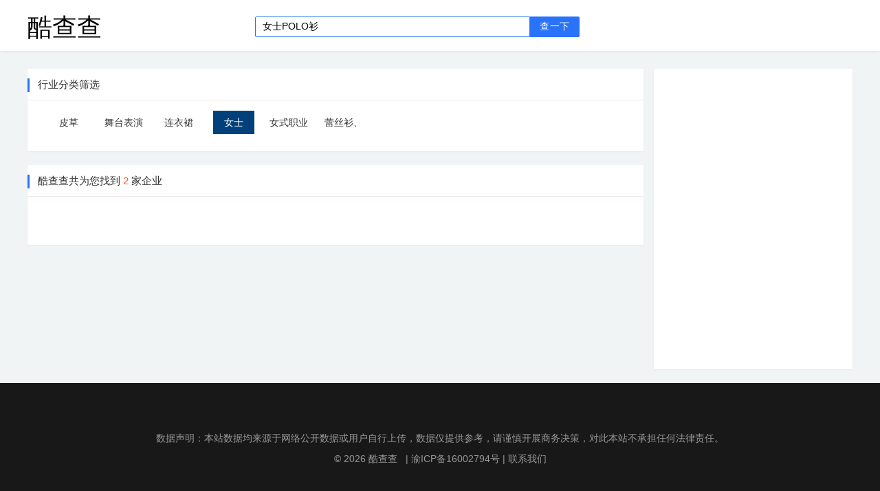

--- FILE ---
content_type: text/html; charset=utf-8
request_url: https://www.98eye.com/category/51033/
body_size: 5899
content:
<!DOCTYPE html>
<html>
<head>
    <meta charset="UTF-8">
    <title>女士POLO衫黄页网_女士POLO衫企业名录-酷查查</title>
    <meta name="keywords" content="女士POLO衫黄页网,女士POLO衫企业名录">
    <meta name="description" content="酷查查为您提供女士POLO衫企业信息查询，包括企业工商信息查询，联系地址查询，经营状况查询等相关信息。">
    <meta http-equiv="X-UA-Compatible" content="IE=edge,chrome=1" />
    <meta name="renderer" content="webkit" />
    <meta name="force-rendering" content="webkit">
    <meta http-equiv="Cache-Control" content="no-siteapp" />
    <meta http-equiv="Cache-Control" content="no-transform" />
    <link rel="alternate" media="only screen and (max-width: 640px)" href="https://m.98eye.com" />
    <meta http-equiv="mobile-agent" content="format=xhtml;url=https://m.98eye.com" />
    <meta http-equiv="mobile-agent" content="format=html5;url=https://m.98eye.com" />
    <meta name="applicable-device" content="pc" />
        <link rel="canonical" href="https://www.98eye.com/category/51033/">
    <link rel='stylesheet' href='/css/css.css?ver=6.0.1' type='text/css' media='all' />
    <link href="/js/layui/css/layui.css" rel="stylesheet" />
    <script src="/js/jquery.min.js"></script>
    <script src="/js/search.js"></script> 
</head>
<body class="body">
    
 
<header class="header search-header">
    <div class="header-content">
        <a class="header-logo" href="/">酷查查</a>

        <div class="index-search-input" search-bar>
            <div class="input-wrapper">
                <input search-input autocomplete="off" value="女士POLO衫" spellcheck="false" type="text" placeholder="请输入企业名称、品牌名称、核心人员姓名等" class="ivu-input ivu-input-default txtkeywords">
            </div>
            <button class="search-btn" data-type="search">
                查一下
            </button>
        </div>

        <div class="header-func"></div>
    </div>
</header>




    



<div class="main-top">
    <section class="container">

        <div class="layui-row layui-col-space15">
            <div class="layui-col-xs12 layui-col-md9">

                <div class="layui-card">
                    <div class="layui-card-header">
                        行业分类筛选
                    </div>
                    <div class="layui-card-body">
                        <div class="class_box">
                            <ul class="clearfix">

                                            <li>
                                                <a href="/category/51001/"  title="皮草">皮草</a>
                                            </li>
                                            <li>
                                                <a href="/category/51037/"  title="舞台表演服">舞台表演服</a>
                                            </li>
                                            <li>
                                                <a href="/category/51005/"  title="连衣裙">连衣裙</a>
                                            </li>
                                            <li>
                                                <a href="/category/51033/" class=on title="女士POLO衫">女士POLO衫</a>
                                            </li>
                                            <li>
                                                <a href="/category/51039/"  title="女式职业套装">女式职业套装</a>
                                            </li>
                                            <li>
                                                <a href="/category/51016/"  title="蕾丝衫、雪纺衫">蕾丝衫、雪纺衫</a>
                                            </li>
                            </ul>
                        </div>
                    </div>
                </div>


                <div class="layui-card company_list">
                    <div class="layui-card-header">

                        酷查查共为您找到 <span class="red">2</span> 家企业
                    </div>
                    <div class="layui-card-body">

                    </div>

                        <div class="pagebox clearfix">
                            
                        </div>
                </div>

            </div>
            <div class="layui-col-md3 layui-col-xs12">
                


<div class="layui-card">
    <div class="layui-card-body">

        <script async src="https://pagead2.googlesyndication.com/pagead/js/adsbygoogle.js?client=ca-pub-5872972632175186"
                crossorigin="anonymous"></script>
        
        <ins class="adsbygoogle"
             style="display:inline-block;width:280px;height:400px"
             data-ad-client="ca-pub-5872972632175186"
             data-ad-slot="2473093517"></ins>
        <script>
            (adsbygoogle = window.adsbygoogle || []).push({});
        </script>
    </div>
</div>

            </div>

        </div>
    </section>
</div>


    
<footer class="footer">
    <div class="footer-content">
        <p>
            数据声明：本站数据均来源于网络公开数据或用户自行上传，数据仅提供参考，请谨慎开展商务决策，对此本站不承担任何法律责任。
        </p>
       
        <p>
            &copy; 2026 <a href="/">酷查查</a> &nbsp;
            |
            <a href="https://beian.miit.gov.cn/" rel="nofollow" target="_blank">渝ICP备16002794号</a>

|
            <a href="javascript:void();" onclick="javascript:window.open('http://wpa.qq.com/msgrd?v=3&amp;uin=761607380&amp;site=qq&amp;menu=yes')" rel="nofollow" target="_blank">联系我们</a>
        </p>
    </div>
</footer>


<script src="/js/seo/tongji.js"></script> 
</body>
</html>


--- FILE ---
content_type: text/html; charset=utf-8
request_url: https://www.google.com/recaptcha/api2/aframe
body_size: 266
content:
<!DOCTYPE HTML><html><head><meta http-equiv="content-type" content="text/html; charset=UTF-8"></head><body><script nonce="8Cymrt5qr00NCf9UxDSpfA">/** Anti-fraud and anti-abuse applications only. See google.com/recaptcha */ try{var clients={'sodar':'https://pagead2.googlesyndication.com/pagead/sodar?'};window.addEventListener("message",function(a){try{if(a.source===window.parent){var b=JSON.parse(a.data);var c=clients[b['id']];if(c){var d=document.createElement('img');d.src=c+b['params']+'&rc='+(localStorage.getItem("rc::a")?sessionStorage.getItem("rc::b"):"");window.document.body.appendChild(d);sessionStorage.setItem("rc::e",parseInt(sessionStorage.getItem("rc::e")||0)+1);localStorage.setItem("rc::h",'1768733154528');}}}catch(b){}});window.parent.postMessage("_grecaptcha_ready", "*");}catch(b){}</script></body></html>

--- FILE ---
content_type: text/css
request_url: https://www.98eye.com/js/layui/css/layui.css
body_size: 83160
content:
/** layui-v2.5.6 MIT License By https://www.layui.com */
.layui-inline, img { display: inline-block; vertical-align: middle }
h1, h2, h3, h4, h5, h6 { font-weight: 400 }
.layui-edge, .layui-header, .layui-inline, .layui-main { position: relative }
.layui-body, .layui-edge, .layui-elip { overflow: hidden }
.layui-btn, .layui-edge, .layui-inline, img { vertical-align: middle }
.layui-btn, .layui-disabled, .layui-icon, .layui-unselect { -moz-user-select: none; -webkit-user-select: none; -ms-user-select: none }
.layui-elip, .layui-form-checkbox span, .layui-form-pane .layui-form-label { text-overflow: ellipsis; white-space: nowrap }
.layui-breadcrumb, .layui-tree-btnGroup { visibility: hidden }
blockquote, body, button, dd, div, dl, dt, form, h1, h2, h3, h4, h5, h6, input, li, ol, p, pre, td, textarea, th, ul { margin: 0; padding: 0; -webkit-tap-highlight-color: rgba(0,0,0,0) }
a:active, a:hover { outline: 0 }
img { border: none }
li { list-style: none }
table { border-collapse: collapse; border-spacing: 0 }
h4, h5, h6 { font-size: 100% }
button, input, optgroup, option, select, textarea { font-family: inherit; font-size: inherit; font-style: inherit; font-weight: inherit; outline: 0 }
pre { white-space: pre-wrap; white-space: -moz-pre-wrap; white-space: -pre-wrap; white-space: -o-pre-wrap; word-wrap: break-word }
body { line-height: 24px; font: 14px Helvetica Neue,Helvetica,PingFang SC,Tahoma,Arial,sans-serif }
hr { height: 1px; margin: 10px 0; border: 0; clear: both }
a { color: #333; text-decoration: none }
a:hover { color: #777 }
a cite { font-style: normal; *cursor: pointer }
.layui-border-box, .layui-border-box * { box-sizing: border-box }
.layui-box, .layui-box * { box-sizing: content-box }
.layui-clear { clear: both; *zoom: 1 }
.layui-clear:after { content: '\20'; clear: both; *zoom: 1; display: block; height: 0 }
.layui-inline { *display: inline; *zoom: 1 }
.layui-edge { display: inline-block; width: 0; height: 0; border-width: 6px; border-style: dashed; border-color: transparent }
.layui-edge-top { top: -4px; border-bottom-color: #999; border-bottom-style: solid }
.layui-edge-right { border-left-color: #999; border-left-style: solid }
.layui-edge-bottom { top: 2px; border-top-color: #999; border-top-style: solid }
.layui-edge-left { border-right-color: #999; border-right-style: solid }
.layui-disabled, .layui-disabled:hover { color: #d2d2d2 !important; cursor: not-allowed !important }
.layui-circle { border-radius: 100% }
.layui-show { display: block !important }
.layui-hide { display: none !important }
@font-face { font-family: layui-icon; src: url(../font/iconfont.eot?v=256); src: url(../font/iconfont.eot?v=256#iefix) format('embedded-opentype'),url(../font/iconfont.woff2?v=256) format('woff2'),url(../font/iconfont.woff?v=256) format('woff'),url(../font/iconfont.ttf?v=256) format('truetype'),url(../font/iconfont.svg?v=256#layui-icon) format('svg') }
.layui-icon { font-family: layui-icon !important; font-size: 16px; font-style: normal; -webkit-font-smoothing: antialiased; -moz-osx-font-smoothing: grayscale }
.layui-icon-reply-fill:before { content: "\e611" }
.layui-icon-set-fill:before { content: "\e614" }
.layui-icon-menu-fill:before { content: "\e60f" }
.layui-icon-search:before { content: "\e615" }
.layui-icon-share:before { content: "\e641" }
.layui-icon-set-sm:before { content: "\e620" }
.layui-icon-engine:before { content: "\e628" }
.layui-icon-close:before { content: "\1006" }
.layui-icon-close-fill:before { content: "\1007" }
.layui-icon-chart-screen:before { content: "\e629" }
.layui-icon-star:before { content: "\e600" }
.layui-icon-circle-dot:before { content: "\e617" }
.layui-icon-chat:before { content: "\e606" }
.layui-icon-release:before { content: "\e609" }
.layui-icon-list:before { content: "\e60a" }
.layui-icon-chart:before { content: "\e62c" }
.layui-icon-ok-circle:before { content: "\1005" }
.layui-icon-layim-theme:before { content: "\e61b" }
.layui-icon-table:before { content: "\e62d" }
.layui-icon-right:before { content: "\e602" }
.layui-icon-left:before { content: "\e603" }
.layui-icon-cart-simple:before { content: "\e698" }
.layui-icon-face-cry:before { content: "\e69c" }
.layui-icon-face-smile:before { content: "\e6af" }
.layui-icon-survey:before { content: "\e6b2" }
.layui-icon-tree:before { content: "\e62e" }
.layui-icon-ie:before { content: "\e7bb" }
.layui-icon-upload-circle:before { content: "\e62f" }
.layui-icon-add-circle:before { content: "\e61f" }
.layui-icon-download-circle:before { content: "\e601" }
.layui-icon-templeate-1:before { content: "\e630" }
.layui-icon-util:before { content: "\e631" }
.layui-icon-face-surprised:before { content: "\e664" }
.layui-icon-edit:before { content: "\e642" }
.layui-icon-speaker:before { content: "\e645" }
.layui-icon-down:before { content: "\e61a" }
.layui-icon-file:before { content: "\e621" }
.layui-icon-layouts:before { content: "\e632" }
.layui-icon-rate-half:before { content: "\e6c9" }
.layui-icon-add-circle-fine:before { content: "\e608" }
.layui-icon-prev-circle:before { content: "\e633" }
.layui-icon-read:before { content: "\e705" }
.layui-icon-404:before { content: "\e61c" }
.layui-icon-carousel:before { content: "\e634" }
.layui-icon-help:before { content: "\e607" }
.layui-icon-code-circle:before { content: "\e635" }
.layui-icon-windows:before { content: "\e67f" }
.layui-icon-water:before { content: "\e636" }
.layui-icon-username:before { content: "\e66f" }
.layui-icon-find-fill:before { content: "\e670" }
.layui-icon-about:before { content: "\e60b" }
.layui-icon-location:before { content: "\e715" }
.layui-icon-up:before { content: "\e619" }
.layui-icon-pause:before { content: "\e651" }
.layui-icon-date:before { content: "\e637" }
.layui-icon-layim-uploadfile:before { content: "\e61d" }
.layui-icon-delete:before { content: "\e640" }
.layui-icon-play:before { content: "\e652" }
.layui-icon-top:before { content: "\e604" }
.layui-icon-firefox:before { content: "\e686" }
.layui-icon-friends:before { content: "\e612" }
.layui-icon-refresh-3:before { content: "\e9aa" }
.layui-icon-ok:before { content: "\e605" }
.layui-icon-layer:before { content: "\e638" }
.layui-icon-face-smile-fine:before { content: "\e60c" }
.layui-icon-dollar:before { content: "\e659" }
.layui-icon-group:before { content: "\e613" }
.layui-icon-layim-download:before { content: "\e61e" }
.layui-icon-picture-fine:before { content: "\e60d" }
.layui-icon-link:before { content: "\e64c" }
.layui-icon-diamond:before { content: "\e735" }
.layui-icon-log:before { content: "\e60e" }
.layui-icon-key:before { content: "\e683" }
.layui-icon-rate-solid:before { content: "\e67a" }
.layui-icon-fonts-del:before { content: "\e64f" }
.layui-icon-unlink:before { content: "\e64d" }
.layui-icon-fonts-clear:before { content: "\e639" }
.layui-icon-triangle-r:before { content: "\e623" }
.layui-icon-circle:before { content: "\e63f" }
.layui-icon-radio:before { content: "\e643" }
.layui-icon-align-center:before { content: "\e647" }
.layui-icon-align-right:before { content: "\e648" }
.layui-icon-align-left:before { content: "\e649" }
.layui-icon-loading-1:before { content: "\e63e" }
.layui-icon-return:before { content: "\e65c" }
.layui-icon-fonts-strong:before { content: "\e62b" }
.layui-icon-upload:before { content: "\e67c" }
.layui-icon-dialogue:before { content: "\e63a" }
.layui-icon-video:before { content: "\e6ed" }
.layui-icon-headset:before { content: "\e6fc" }
.layui-icon-cellphone-fine:before { content: "\e63b" }
.layui-icon-add-1:before { content: "\e654" }
.layui-icon-face-smile-b:before { content: "\e650" }
.layui-icon-fonts-html:before { content: "\e64b" }
.layui-icon-screen-full:before { content: "\e622" }
.layui-icon-form:before { content: "\e63c" }
.layui-icon-cart:before { content: "\e657" }
.layui-icon-camera-fill:before { content: "\e65d" }
.layui-icon-tabs:before { content: "\e62a" }
.layui-icon-heart-fill:before { content: "\e68f" }
.layui-icon-fonts-code:before { content: "\e64e" }
.layui-icon-ios:before { content: "\e680" }
.layui-icon-at:before { content: "\e687" }
.layui-icon-fire:before { content: "\e756" }
.layui-icon-set:before { content: "\e716" }
.layui-icon-fonts-u:before { content: "\e646" }
.layui-icon-triangle-d:before { content: "\e625" }
.layui-icon-tips:before { content: "\e702" }
.layui-icon-picture:before { content: "\e64a" }
.layui-icon-more-vertical:before { content: "\e671" }
.layui-icon-bluetooth:before { content: "\e689" }
.layui-icon-flag:before { content: "\e66c" }
.layui-icon-loading:before { content: "\e63d" }
.layui-icon-fonts-i:before { content: "\e644" }
.layui-icon-refresh-1:before { content: "\e666" }
.layui-icon-rmb:before { content: "\e65e" }
.layui-icon-addition:before { content: "\e624" }
.layui-icon-home:before { content: "\e68e" }
.layui-icon-time:before { content: "\e68d" }
.layui-icon-user:before { content: "\e770" }
.layui-icon-notice:before { content: "\e667" }
.layui-icon-chrome:before { content: "\e68a" }
.layui-icon-edge:before { content: "\e68b" }
.layui-icon-login-weibo:before { content: "\e675" }
.layui-icon-voice:before { content: "\e688" }
.layui-icon-upload-drag:before { content: "\e681" }
.layui-icon-login-qq:before { content: "\e676" }
.layui-icon-snowflake:before { content: "\e6b1" }
.layui-icon-heart:before { content: "\e68c" }
.layui-icon-logout:before { content: "\e682" }
.layui-icon-file-b:before { content: "\e655" }
.layui-icon-template:before { content: "\e663" }
.layui-icon-transfer:before { content: "\e691" }
.layui-icon-auz:before { content: "\e672" }
.layui-icon-console:before { content: "\e665" }
.layui-icon-app:before { content: "\e653" }
.layui-icon-prev:before { content: "\e65a" }
.layui-icon-website:before { content: "\e7ae" }
.layui-icon-next:before { content: "\e65b" }
.layui-icon-component:before { content: "\e857" }
.layui-icon-android:before { content: "\e684" }
.layui-icon-more:before { content: "\e65f" }
.layui-icon-login-wechat:before { content: "\e677" }
.layui-icon-shrink-right:before { content: "\e668" }
.layui-icon-spread-left:before { content: "\e66b" }
.layui-icon-camera:before { content: "\e660" }
.layui-icon-note:before { content: "\e66e" }
.layui-icon-refresh:before { content: "\e669" }
.layui-icon-female:before { content: "\e661" }
.layui-icon-male:before { content: "\e662" }
.layui-icon-screen-restore:before { content: "\e758" }
.layui-icon-password:before { content: "\e673" }
.layui-icon-senior:before { content: "\e674" }
.layui-icon-theme:before { content: "\e66a" }
.layui-icon-tread:before { content: "\e6c5" }
.layui-icon-praise:before { content: "\e6c6" }
.layui-icon-star-fill:before { content: "\e658" }
.layui-icon-rate:before { content: "\e67b" }
.layui-icon-template-1:before { content: "\e656" }
.layui-icon-vercode:before { content: "\e679" }
.layui-icon-service:before { content: "\e626" }
.layui-icon-cellphone:before { content: "\e678" }
.layui-icon-print:before { content: "\e66d" }
.layui-icon-cols:before { content: "\e610" }
.layui-icon-wifi:before { content: "\e7e0" }
.layui-icon-export:before { content: "\e67d" }
.layui-icon-rss:before { content: "\e808" }
.layui-icon-slider:before { content: "\e714" }
.layui-icon-email:before { content: "\e618" }
.layui-icon-subtraction:before { content: "\e67e" }
.layui-icon-mike:before { content: "\e6dc" }
.layui-icon-light:before { content: "\e748" }
.layui-icon-gift:before { content: "\e627" }
.layui-icon-mute:before { content: "\e685" }
.layui-icon-reduce-circle:before { content: "\e616" }
.layui-icon-music:before { content: "\e690" }
.layui-main { width: 1140px; margin: 0 auto }
.layui-header { z-index: 1000; height: 60px }
.layui-header a:hover { transition: all .5s; -webkit-transition: all .5s }
.layui-side { position: fixed; left: 0; top: 0; bottom: 0; z-index: 999; width: 200px; overflow-x: hidden }
.layui-side-scroll { position: relative; width: 220px; height: 100%; overflow-x: hidden }
.layui-body { position: absolute; left: 200px; right: 0; top: 0; bottom: 0; z-index: 998; width: auto; overflow-y: auto; box-sizing: border-box }
.layui-layout-body { overflow: hidden }
.layui-layout-admin .layui-header { background-color: #23262E }
.layui-layout-admin .layui-side { top: 60px; width: 200px; overflow-x: hidden }
.layui-layout-admin .layui-body { position: fixed; top: 60px; bottom: 44px }
.layui-layout-admin .layui-main { width: auto; margin: 0 15px }
.layui-layout-admin .layui-footer { position: fixed; left: 200px; right: 0; bottom: 0; height: 44px; line-height: 44px; padding: 0 15px; background-color: #eee }
.layui-layout-admin .layui-logo { position: absolute; left: 0; top: 0; width: 200px; height: 100%; line-height: 60px; text-align: center; color: #009688; font-size: 16px }
.layui-layout-admin .layui-header .layui-nav { background: 0 0 }
.layui-layout-left { position: absolute !important; left: 200px; top: 0 }
.layui-layout-right { position: absolute !important; right: 0; top: 0 }
.layui-container { position: relative; margin: 0 auto; padding: 0 15px; box-sizing: border-box }
.layui-fluid { position: relative; margin: 0 auto; padding: 0 15px }
.layui-row:after, .layui-row:before { content: ''; display: block; clear: both }
.layui-col-lg1, .layui-col-lg10, .layui-col-lg11, .layui-col-lg12, .layui-col-lg2, .layui-col-lg3, .layui-col-lg4, .layui-col-lg5, .layui-col-lg6, .layui-col-lg7, .layui-col-lg8, .layui-col-lg9, .layui-col-md1, .layui-col-md10, .layui-col-md11, .layui-col-md12, .layui-col-md2, .layui-col-md3, .layui-col-md4, .layui-col-md5, .layui-col-md6, .layui-col-md7, .layui-col-md8, .layui-col-md9, .layui-col-sm1, .layui-col-sm10, .layui-col-sm11, .layui-col-sm12, .layui-col-sm2, .layui-col-sm3, .layui-col-sm4, .layui-col-sm5, .layui-col-sm6, .layui-col-sm7, .layui-col-sm8, .layui-col-sm9, .layui-col-xs1, .layui-col-xs10, .layui-col-xs11, .layui-col-xs12, .layui-col-xs2, .layui-col-xs3, .layui-col-xs4, .layui-col-xs5, .layui-col-xs6, .layui-col-xs7, .layui-col-xs8, .layui-col-xs9 { position: relative; display: block; box-sizing: border-box }
.layui-col-xs1, .layui-col-xs10, .layui-col-xs11, .layui-col-xs12, .layui-col-xs2, .layui-col-xs3, .layui-col-xs4, .layui-col-xs5, .layui-col-xs6, .layui-col-xs7, .layui-col-xs8, .layui-col-xs9 { float: left }
.layui-col-xs1 { width: 8.33333333% }
.layui-col-xs2 { width: 16.66666667% }
.layui-col-xs3 { width: 25% }
.layui-col-xs4 { width: 33.33333333% }
.layui-col-xs5 { width: 41.66666667% }
.layui-col-xs6 { width: 50% }
.layui-col-xs7 { width: 58.33333333% }
.layui-col-xs8 { width: 66.66666667% }
.layui-col-xs9 { width: 75% }
.layui-col-xs10 { width: 83.33333333% }
.layui-col-xs11 { width: 91.66666667% }
.layui-col-xs12 { width: 100% }
.layui-col-xs-offset1 { margin-left: 8.33333333% }
.layui-col-xs-offset2 { margin-left: 16.66666667% }
.layui-col-xs-offset3 { margin-left: 25% }
.layui-col-xs-offset4 { margin-left: 33.33333333% }
.layui-col-xs-offset5 { margin-left: 41.66666667% }
.layui-col-xs-offset6 { margin-left: 50% }
.layui-col-xs-offset7 { margin-left: 58.33333333% }
.layui-col-xs-offset8 { margin-left: 66.66666667% }
.layui-col-xs-offset9 { margin-left: 75% }
.layui-col-xs-offset10 { margin-left: 83.33333333% }
.layui-col-xs-offset11 { margin-left: 91.66666667% }
.layui-col-xs-offset12 { margin-left: 100% }

@media screen and (max-width:768px) {
    .layui-hide-xs { display: none !important }
    .layui-show-xs-block { display: block !important }
    .layui-show-xs-inline { display: inline !important }
    .layui-show-xs-inline-block { display: inline-block !important }
}

@media screen and (min-width:768px) {
    .layui-container { width: 750px }
    .layui-hide-sm { display: none !important }
    .layui-show-sm-block { display: block !important }
    .layui-show-sm-inline { display: inline !important }
    .layui-show-sm-inline-block { display: inline-block !important }
    .layui-col-sm1, .layui-col-sm10, .layui-col-sm11, .layui-col-sm12, .layui-col-sm2, .layui-col-sm3, .layui-col-sm4, .layui-col-sm5, .layui-col-sm6, .layui-col-sm7, .layui-col-sm8, .layui-col-sm9 { float: left }
    .layui-col-sm1 { width: 8.33333333% }
    .layui-col-sm2 { width: 16.66666667% }
    .layui-col-sm3 { width: 25% }
    .layui-col-sm4 { width: 33.33333333% }
    .layui-col-sm5 { width: 41.66666667% }
    .layui-col-sm6 { width: 50% }
    .layui-col-sm7 { width: 58.33333333% }
    .layui-col-sm8 { width: 66.66666667% }
    .layui-col-sm9 { width: 75% }
    .layui-col-sm10 { width: 83.33333333% }
    .layui-col-sm11 { width: 91.66666667% }
    .layui-col-sm12 { width: 100% }
    .layui-col-sm-offset1 { margin-left: 8.33333333% }
    .layui-col-sm-offset2 { margin-left: 16.66666667% }
    .layui-col-sm-offset3 { margin-left: 25% }
    .layui-col-sm-offset4 { margin-left: 33.33333333% }
    .layui-col-sm-offset5 { margin-left: 41.66666667% }
    .layui-col-sm-offset6 { margin-left: 50% }
    .layui-col-sm-offset7 { margin-left: 58.33333333% }
    .layui-col-sm-offset8 { margin-left: 66.66666667% }
    .layui-col-sm-offset9 { margin-left: 75% }
    .layui-col-sm-offset10 { margin-left: 83.33333333% }
    .layui-col-sm-offset11 { margin-left: 91.66666667% }
    .layui-col-sm-offset12 { margin-left: 100% }
}

@media screen and (min-width:992px) {
    .layui-container { width: 970px }
    .layui-hide-md { display: none !important }
    .layui-show-md-block { display: block !important }
    .layui-show-md-inline { display: inline !important }
    .layui-show-md-inline-block { display: inline-block !important }
    .layui-col-md1, .layui-col-md10, .layui-col-md11, .layui-col-md12, .layui-col-md2, .layui-col-md3, .layui-col-md4, .layui-col-md5, .layui-col-md6, .layui-col-md7, .layui-col-md8, .layui-col-md9 { float: left }
    .layui-col-md1 { width: 8.33333333% }
    .layui-col-md2 { width: 16.66666667% }
    .layui-col-md3 { width: 25% }
    .layui-col-md4 { width: 33.33333333% }
    .layui-col-md5 { width: 41.66666667% }
    .layui-col-md6 { width: 50% }
    .layui-col-md7 { width: 58.33333333% }
    .layui-col-md8 { width: 66.66666667% }
    .layui-col-md9 { width: 75% }
    .layui-col-md10 { width: 83.33333333% }
    .layui-col-md11 { width: 91.66666667% }
    .layui-col-md12 { width: 100% }
    .layui-col-md-offset1 { margin-left: 8.33333333% }
    .layui-col-md-offset2 { margin-left: 16.66666667% }
    .layui-col-md-offset3 { margin-left: 25% }
    .layui-col-md-offset4 { margin-left: 33.33333333% }
    .layui-col-md-offset5 { margin-left: 41.66666667% }
    .layui-col-md-offset6 { margin-left: 50% }
    .layui-col-md-offset7 { margin-left: 58.33333333% }
    .layui-col-md-offset8 { margin-left: 66.66666667% }
    .layui-col-md-offset9 { margin-left: 75% }
    .layui-col-md-offset10 { margin-left: 83.33333333% }
    .layui-col-md-offset11 { margin-left: 91.66666667% }
    .layui-col-md-offset12 { margin-left: 100% }
}

@media screen and (min-width:1200px) {
    .layui-container { width: 1170px }
    .layui-hide-lg { display: none !important }
    .layui-show-lg-block { display: block !important }
    .layui-show-lg-inline { display: inline !important }
    .layui-show-lg-inline-block { display: inline-block !important }
    .layui-col-lg1, .layui-col-lg10, .layui-col-lg11, .layui-col-lg12, .layui-col-lg2, .layui-col-lg3, .layui-col-lg4, .layui-col-lg5, .layui-col-lg6, .layui-col-lg7, .layui-col-lg8, .layui-col-lg9 { float: left }
    .layui-col-lg1 { width: 8.33333333% }
    .layui-col-lg2 { width: 16.66666667% }
    .layui-col-lg3 { width: 25% }
    .layui-col-lg4 { width: 33.33333333% }
    .layui-col-lg5 { width: 41.66666667% }
    .layui-col-lg6 { width: 50% }
    .layui-col-lg7 { width: 58.33333333% }
    .layui-col-lg8 { width: 66.66666667% }
    .layui-col-lg9 { width: 75% }
    .layui-col-lg10 { width: 83.33333333% }
    .layui-col-lg11 { width: 91.66666667% }
    .layui-col-lg12 { width: 100% }
    .layui-col-lg-offset1 { margin-left: 8.33333333% }
    .layui-col-lg-offset2 { margin-left: 16.66666667% }
    .layui-col-lg-offset3 { margin-left: 25% }
    .layui-col-lg-offset4 { margin-left: 33.33333333% }
    .layui-col-lg-offset5 { margin-left: 41.66666667% }
    .layui-col-lg-offset6 { margin-left: 50% }
    .layui-col-lg-offset7 { margin-left: 58.33333333% }
    .layui-col-lg-offset8 { margin-left: 66.66666667% }
    .layui-col-lg-offset9 { margin-left: 75% }
    .layui-col-lg-offset10 { margin-left: 83.33333333% }
    .layui-col-lg-offset11 { margin-left: 91.66666667% }
    .layui-col-lg-offset12 { margin-left: 100% }
}

.layui-col-space1 { margin: -.5px }
.layui-col-space1 > * { padding: .5px }
.layui-col-space2 { margin: -1px }
.layui-col-space2 > * { padding: 1px }
.layui-col-space4 { margin: -2px }
.layui-col-space4 > * { padding: 2px }
.layui-col-space5 { margin: -2.5px }
.layui-col-space5 > * { padding: 2.5px }
.layui-col-space6 { margin: -3px }
.layui-col-space6 > * { padding: 3px }
.layui-col-space8 { margin: -4px }
.layui-col-space8 > * { padding: 4px }
.layui-col-space10 { margin: -5px }
.layui-col-space10 > * { padding: 5px }
.layui-col-space12 { margin: -6px }
.layui-col-space12 > * { padding: 6px }
.layui-col-space14 { margin: -7px }
.layui-col-space14 > * { padding: 7px }
.layui-col-space15 { margin: -7.5px }
.layui-col-space15 > * { padding: 7.5px }
.layui-col-space16 { margin: -8px }
.layui-col-space16 > * { padding: 8px }
.layui-col-space18 { margin: -9px }
.layui-col-space18 > * { padding: 9px }
.layui-col-space20 { margin: -10px }
.layui-col-space20 > * { padding: 10px }
.layui-col-space22 { margin: -11px }
.layui-col-space22 > * { padding: 11px }
.layui-col-space24 { margin: -12px }
.layui-col-space24 > * { padding: 12px }
.layui-col-space25 { margin: -12.5px }
.layui-col-space25 > * { padding: 12.5px }
.layui-col-space26 { margin: -13px }
.layui-col-space26 > * { padding: 13px }
.layui-col-space28 { margin: -14px }
.layui-col-space28 > * { padding: 14px }
.layui-col-space30 { margin: -15px }
.layui-col-space30 > * { padding: 15px }
.layui-btn, .layui-input, .layui-select, .layui-textarea, .layui-upload-button { outline: 0; -webkit-appearance: none; transition: all .3s; -webkit-transition: all .3s; box-sizing: border-box }
.layui-elem-quote { margin-bottom: 10px; padding: 15px; line-height: 22px; border-left: 5px solid #009688; border-radius: 0 2px 2px 0; background-color: #f2f2f2 }
.layui-quote-nm { border-style: solid; border-width: 1px 1px 1px 5px; background: 0 0 }
.layui-elem-field { margin-bottom: 10px; padding: 0; border-width: 1px; border-style: solid }
.layui-elem-field legend { margin-left: 20px; padding: 0 10px; font-size: 20px; font-weight: 300 }
.layui-field-title { margin: 10px 0 20px; border-width: 1px 0 0 }
.layui-field-box { padding: 10px 15px }
.layui-field-title .layui-field-box { padding: 10px 0 }
.layui-progress { position: relative; height: 6px; border-radius: 20px; background-color: #e2e2e2 }
.layui-progress-bar { position: absolute; left: 0; top: 0; width: 0; max-width: 100%; height: 6px; border-radius: 20px; text-align: right; background-color: #5FB878; transition: all .3s; -webkit-transition: all .3s }
.layui-progress-big, .layui-progress-big .layui-progress-bar { height: 18px; line-height: 18px }
.layui-progress-text { position: relative; top: -20px; line-height: 18px; font-size: 12px; color: #666 }
.layui-progress-big .layui-progress-text { position: static; padding: 0 10px; color: #fff }
.layui-collapse { border-width: 1px; border-style: solid; border-radius: 2px }
.layui-colla-content, .layui-colla-item { border-top-width: 1px; border-top-style: solid }
.layui-colla-item:first-child { border-top: none }
.layui-colla-title { position: relative; height: 42px; line-height: 42px; padding: 0 15px 0 35px; color: #333; background-color: #f2f2f2; cursor: pointer; font-size: 14px; overflow: hidden }
.layui-colla-content { display: none; padding: 10px 15px; line-height: 22px; color: #666 }
.layui-colla-icon { position: absolute; left: 15px; top: 0; font-size: 14px }
.layui-card { margin-bottom: 20px; border-radius: 2px; background-color: #fff; box-shadow: 0 1px 2px 0 rgba(0,0,0,.05) }
.layui-card:last-child { margin-bottom: 0 }
.layui-card-header { position: relative; height: 46px; line-height: 46px; padding: 0 15px; border-bottom: 1px solid #efe5e5; color: #333; border-radius: 2px 2px 0 0; font-size: 15px }
.layui-bg-black, .layui-bg-blue, .layui-bg-cyan, .layui-bg-green, .layui-bg-orange, .layui-bg-red { color: #fff !important }
.layui-card-body { position: relative; padding: 15px 20px; line-height: 24px }
.layui-card-body[pad15] { padding: 15px }
.layui-card-body[pad20] { padding: 20px }
.layui-card-body .layui-table { margin: 5px 0 }
.layui-card .layui-tab { margin: 0 }
.layui-panel-window { position: relative; padding: 15px; border-radius: 0; border-top: 5px solid #E6E6E6; background-color: #fff }
.layui-auxiliar-moving { position: fixed; left: 0; right: 0; top: 0; bottom: 0; width: 100%; height: 100%; background: 0 0; z-index: 9999999999 }
.layui-form-label, .layui-form-mid, .layui-form-select, .layui-input-block, .layui-input-inline, .layui-textarea { position: relative }
.layui-bg-red { background-color: #FF5722 !important }
.layui-bg-orange { background-color: #FFB800 !important }
.layui-bg-green { background-color: #009688 !important }
.layui-bg-cyan { background-color: #2F4056 !important }
.layui-bg-blue { background-color: #1E9FFF !important }
.layui-bg-black { background-color: #393D49 !important }
.layui-bg-gray { background-color: #eee !important; color: #666 !important }
.layui-badge-rim, .layui-colla-content, .layui-colla-item, .layui-collapse, .layui-elem-field, .layui-form-pane .layui-form-item[pane], .layui-form-pane .layui-form-label, .layui-input, .layui-layedit, .layui-layedit-tool, .layui-quote-nm, .layui-select, .layui-tab-bar, .layui-tab-card, .layui-tab-title, .layui-tab-title .layui-this:after, .layui-textarea { border-color: #e6e6e6 }
.layui-timeline-item:before, hr { background-color: #e6e6e6 }
.layui-text { line-height: 22px; font-size: 14px; color: #666 }
.layui-text h1, .layui-text h2, .layui-text h3 { font-weight: 500; color: #333 }
.layui-text h1 { font-size: 30px }
.layui-text h2 { font-size: 24px }
.layui-text h3 { font-size: 18px }
.layui-text a:not(.layui-btn) { color: #01AAED }
.layui-text a:not(.layui-btn):hover { text-decoration: underline }
.layui-text ul { padding: 5px 0 5px 15px }
.layui-text ul li { margin-top: 5px; list-style-type: disc }
.layui-text em, .layui-word-aux { color: #999 !important; padding: 0 5px !important }
.layui-btn { display: inline-block; height: 38px; line-height: 38px; padding: 0 18px; background-color: #2972fa; color: #fff; white-space: nowrap; text-align: center; font-size: 14px; border: none; border-radius: 2px; cursor: pointer }
.layui-btn:hover { opacity: .8; filter: alpha(opacity=80); color: #fff }
.layui-btn:active { opacity: 1; filter: alpha(opacity=100) }
.layui-btn + .layui-btn { margin-left: 10px }
.layui-btn-container { font-size: 0 }
.layui-btn-container .layui-btn { margin-right: 10px; margin-bottom: 10px }
.layui-btn-container .layui-btn + .layui-btn { margin-left: 0 }
.layui-table .layui-btn-container .layui-btn { margin-bottom: 9px }
.layui-btn-radius { border-radius: 100px }
.layui-btn .layui-icon { margin-right: 3px; font-size: 18px; vertical-align: bottom; vertical-align: middle\9 }
.layui-btn-primary { border: 1px solid #C9C9C9; background-color: #fff; color: #555 }
.layui-btn-primary:hover { border-color: #009688; color: #333 }
.layui-btn-normal { background-color: #1E9FFF }
.layui-btn-warm { background-color: #FFB800 }
.layui-btn-danger { background-color: #FF5722 }
.layui-btn-checked { background-color: #5FB878 }
.layui-btn-disabled, .layui-btn-disabled:active, .layui-btn-disabled:hover { border: 1px solid #e6e6e6; background-color: #FBFBFB; color: #C9C9C9; cursor: not-allowed; opacity: 1 }
.layui-btn-lg { height: 44px; line-height: 44px; padding: 0 25px; font-size: 16px }
.layui-btn-sm { height: 30px; line-height: 30px; padding: 0 10px; font-size: 12px }
.layui-btn-sm i { font-size: 16px !important }
.layui-btn-xs { height: 22px; line-height: 22px; padding: 0 5px; font-size: 12px }
.layui-btn-xs i { font-size: 14px !important }
.layui-btn-group { display: inline-block; vertical-align: middle; font-size: 0 }
.layui-btn-group .layui-btn { margin-left: 0 !important; margin-right: 0 !important; border-left: 1px solid rgba(255,255,255,.5); border-radius: 0 }
.layui-btn-group .layui-btn-primary { border-left: none }
.layui-btn-group .layui-btn-primary:hover { border-color: #C9C9C9; color: #009688 }
.layui-btn-group .layui-btn:first-child { border-left: none; border-radius: 2px 0 0 2px }
.layui-btn-group .layui-btn-primary:first-child { border-left: 1px solid #c9c9c9 }
.layui-btn-group .layui-btn:last-child { border-radius: 0 2px 2px 0 }
.layui-btn-group .layui-btn + .layui-btn { margin-left: 0 }
.layui-btn-group + .layui-btn-group { margin-left: 10px }
.layui-btn-fluid { width: 100% }
.layui-input, .layui-select, .layui-textarea { height: 38px; line-height: 1.3; line-height: 38px\9; border-width: 1px; border-style: solid; background-color: #fff; border-radius: 2px }
.layui-input::-webkit-input-placeholder, .layui-select::-webkit-input-placeholder, .layui-textarea::-webkit-input-placeholder { line-height: 1.3 }
.layui-input, .layui-textarea { display: block; width: 100%; padding-left: 10px }
.layui-input:hover, .layui-textarea:hover { border-color: #D2D2D2 !important }
.layui-input:focus, .layui-textarea:focus { border-color: #C9C9C9 !important }
.layui-textarea { min-height: 100px; height: auto; line-height: 20px; padding: 6px 10px; resize: vertical }
.layui-select { padding: 0 10px }
.layui-form input[type=checkbox], .layui-form input[type=radio], .layui-form select { display: none }
.layui-form [lay-ignore] { display: initial }
.layui-form-item { margin-bottom: 15px; clear: both; *zoom: 1 }
.layui-form-item:after { content: '\20'; clear: both; *zoom: 1; display: block; height: 0 }
.layui-form-label { float: left; display: block; padding: 9px 15px; width: 80px; font-weight: 400; line-height: 20px; text-align: right }
.layui-form-label-col { display: block; float: none; padding: 9px 0; line-height: 20px; text-align: left }
.layui-form-item .layui-inline { margin-bottom: 5px; margin-right: 10px }
.layui-input-block { margin-left: 110px; min-height: 36px }
.layui-input-inline { display: inline-block; vertical-align: middle }
.layui-form-item .layui-input-inline { float: left; width: 190px; margin-right: 10px }
.layui-form-text .layui-input-inline { width: auto }
.layui-form-mid { float: left; display: block; padding: 9px 0 !important; line-height: 20px; margin-right: 10px }
.layui-form-danger + .layui-form-select .layui-input, .layui-form-danger:focus { border-color: #FF5722 !important }
.layui-form-select .layui-input { padding-right: 30px; cursor: pointer }
.layui-form-select .layui-edge { position: absolute; right: 10px; top: 50%; margin-top: -3px; cursor: pointer; border-width: 6px; border-top-color: #c2c2c2; border-top-style: solid; transition: all .3s; -webkit-transition: all .3s }
.layui-form-select dl { display: none; position: absolute; left: 0; top: 42px; padding: 5px 0; z-index: 899; min-width: 100%; border: 1px solid #d2d2d2; max-height: 300px; overflow-y: auto; background-color: #fff; border-radius: 2px; box-shadow: 0 2px 4px rgba(0,0,0,.12); box-sizing: border-box }
.layui-form-select dl dd, .layui-form-select dl dt { padding: 0 10px; line-height: 36px; white-space: nowrap; overflow: hidden; text-overflow: ellipsis }
.layui-form-select dl dt { font-size: 12px; color: #999 }
.layui-form-select dl dd { cursor: pointer }
.layui-form-select dl dd:hover { background-color: #f2f2f2; -webkit-transition: .5s all; transition: .5s all }
.layui-form-select .layui-select-group dd { padding-left: 20px }
.layui-form-select dl dd.layui-select-tips { padding-left: 10px !important; color: #999 }
.layui-form-select dl dd.layui-this { background-color: #5FB878; color: #fff }
.layui-form-checkbox, .layui-form-select dl dd.layui-disabled { background-color: #fff }
.layui-form-selected dl { display: block }
.layui-form-checkbox, .layui-form-checkbox *, .layui-form-switch { display: inline-block; vertical-align: middle }
.layui-form-selected .layui-edge { margin-top: -9px; -webkit-transform: rotate(180deg); transform: rotate(180deg); margin-top: -3px\9 }
:root .layui-form-selected .layui-edge { margin-top: -9px\0/IE9 }
.layui-form-selectup dl { top: auto; bottom: 42px }
.layui-select-none { margin: 5px 0; text-align: center; color: #999 }
.layui-select-disabled .layui-disabled { border-color: #eee !important }
.layui-select-disabled .layui-edge { border-top-color: #d2d2d2 }
.layui-form-checkbox { position: relative; height: 30px; line-height: 30px; margin-right: 10px; padding-right: 30px; cursor: pointer; font-size: 0; -webkit-transition: .1s linear; transition: .1s linear; box-sizing: border-box }
.layui-form-checkbox span { padding: 0 10px; height: 100%; font-size: 14px; border-radius: 2px 0 0 2px; background-color: #d2d2d2; color: #fff; overflow: hidden }
.layui-form-checkbox:hover span { background-color: #c2c2c2 }
.layui-form-checkbox i { position: absolute; right: 0; top: 0; width: 30px; height: 28px; border: 1px solid #d2d2d2; border-left: none; border-radius: 0 2px 2px 0; color: #fff; font-size: 20px; text-align: center }
.layui-form-checkbox:hover i { border-color: #c2c2c2; color: #c2c2c2 }
.layui-form-checked, .layui-form-checked:hover { border-color: #5FB878 }
.layui-form-checked span, .layui-form-checked:hover span { background-color: #5FB878 }
.layui-form-checked i, .layui-form-checked:hover i { color: #5FB878 }
.layui-form-item .layui-form-checkbox { margin-top: 4px }
.layui-form-checkbox[lay-skin=primary] { height: auto !important; line-height: normal !important; min-width: 18px; min-height: 18px; border: none !important; margin-right: 0; padding-left: 28px; padding-right: 0; background: 0 0 }
.layui-form-checkbox[lay-skin=primary] span { padding-left: 0; padding-right: 15px; line-height: 18px; background: 0 0; color: #666 }
.layui-form-checkbox[lay-skin=primary] i { right: auto; left: 0; width: 16px; height: 16px; line-height: 16px; border: 1px solid #d2d2d2; font-size: 12px; border-radius: 2px; background-color: #fff; -webkit-transition: .1s linear; transition: .1s linear }
.layui-form-checkbox[lay-skin=primary]:hover i { border-color: #5FB878; color: #fff }
.layui-form-checked[lay-skin=primary] i { border-color: #5FB878 !important; background-color: #5FB878; color: #fff }
.layui-checkbox-disbaled[lay-skin=primary] span { background: 0 0 !important; color: #c2c2c2 }
.layui-checkbox-disbaled[lay-skin=primary]:hover i { border-color: #d2d2d2 }
.layui-form-item .layui-form-checkbox[lay-skin=primary] { margin-top: 10px }
.layui-form-switch { position: relative; height: 22px; line-height: 22px; min-width: 35px; padding: 0 5px; margin-top: 8px; border: 1px solid #d2d2d2; border-radius: 20px; cursor: pointer; background-color: #fff; -webkit-transition: .1s linear; transition: .1s linear }
.layui-form-switch i { position: absolute; left: 5px; top: 3px; width: 16px; height: 16px; border-radius: 20px; background-color: #d2d2d2; -webkit-transition: .1s linear; transition: .1s linear }
.layui-form-switch em { position: relative; top: 0; width: 25px; margin-left: 21px; padding: 0 !important; text-align: center !important; color: #999 !important; font-style: normal !important; font-size: 12px }
.layui-form-onswitch { border-color: #5FB878; background-color: #5FB878 }
.layui-checkbox-disbaled, .layui-checkbox-disbaled i { border-color: #e2e2e2 !important }
.layui-form-onswitch i { left: 100%; margin-left: -21px; background-color: #fff }
.layui-form-onswitch em { margin-left: 5px; margin-right: 21px; color: #fff !important }
.layui-checkbox-disbaled span { background-color: #e2e2e2 !important }
.layui-checkbox-disbaled:hover i { color: #fff !important }
[lay-radio] { display: none }
.layui-form-radio, .layui-form-radio * { display: inline-block; vertical-align: middle }
.layui-form-radio { line-height: 28px; margin: 6px 10px 0 0; padding-right: 10px; cursor: pointer; font-size: 0 }
.layui-form-radio * { font-size: 14px }
.layui-form-radio > i { margin-right: 8px; font-size: 22px; color: #c2c2c2 }
.layui-form-radio > i:hover, .layui-form-radioed > i { color: #5FB878 }
.layui-radio-disbaled > i { color: #e2e2e2 !important }
.layui-form-pane .layui-form-label { width: 110px; padding: 8px 15px; height: 38px; line-height: 20px; border-width: 1px; border-style: solid; border-radius: 2px 0 0 2px; text-align: center; background-color: #FBFBFB; overflow: hidden; box-sizing: border-box }
.layui-form-pane .layui-input-inline { margin-left: -1px }
.layui-form-pane .layui-input-block { margin-left: 110px; left: -1px }
.layui-form-pane .layui-input { border-radius: 0 2px 2px 0 }
.layui-form-pane .layui-form-text .layui-form-label { float: none; width: 100%; border-radius: 2px; box-sizing: border-box; text-align: left }
.layui-form-pane .layui-form-text .layui-input-inline { display: block; margin: 0; top: -1px; clear: both }
.layui-form-pane .layui-form-text .layui-input-block { margin: 0; left: 0; top: -1px }
.layui-form-pane .layui-form-text .layui-textarea { min-height: 100px; border-radius: 0 0 2px 2px }
.layui-form-pane .layui-form-checkbox { margin: 4px 0 4px 10px }
.layui-form-pane .layui-form-radio, .layui-form-pane .layui-form-switch { margin-top: 6px; margin-left: 10px }
.layui-form-pane .layui-form-item[pane] { position: relative; border-width: 1px; border-style: solid }
.layui-form-pane .layui-form-item[pane] .layui-form-label { position: absolute; left: 0; top: 0; height: 100%; border-width: 0 1px 0 0 }
.layui-form-pane .layui-form-item[pane] .layui-input-inline { margin-left: 110px }

@media screen and (max-width:450px) {
    .layui-form-item .layui-form-label { text-overflow: ellipsis; overflow: hidden; white-space: nowrap }
    .layui-form-item .layui-inline { display: block; margin-right: 0; margin-bottom: 20px; clear: both }
    .layui-form-item .layui-inline:after { content: '\20'; clear: both; display: block; height: 0 }
    .layui-form-item .layui-input-inline { display: block; float: none; left: -3px; width: auto; margin: 0 0 10px 112px }
    .layui-form-item .layui-input-inline + .layui-form-mid { margin-left: 110px; top: -5px; padding: 0 }
    .layui-form-item .layui-form-checkbox { margin-right: 5px; margin-bottom: 5px }
}

.layui-layedit { border-width: 1px; border-style: solid; border-radius: 2px }
.layui-layedit-tool { padding: 3px 5px; border-bottom-width: 1px; border-bottom-style: solid; font-size: 0 }
.layedit-tool-fixed { position: fixed; top: 0; border-top: 1px solid #e2e2e2 }
.layui-layedit-tool .layedit-tool-mid, .layui-layedit-tool .layui-icon { display: inline-block; vertical-align: middle; text-align: center; font-size: 14px }
.layui-layedit-tool .layui-icon { position: relative; width: 32px; height: 30px; line-height: 30px; margin: 3px 5px; color: #777; cursor: pointer; border-radius: 2px }
.layui-layedit-tool .layui-icon:hover { color: #393D49 }
.layui-layedit-tool .layui-icon:active { color: #000 }
.layui-layedit-tool .layedit-tool-active { background-color: #e2e2e2; color: #000 }
.layui-layedit-tool .layui-disabled, .layui-layedit-tool .layui-disabled:hover { color: #d2d2d2; cursor: not-allowed }
.layui-layedit-tool .layedit-tool-mid { width: 1px; height: 18px; margin: 0 10px; background-color: #d2d2d2 }
.layedit-tool-html { width: 50px !important; font-size: 30px !important }
.layedit-tool-b, .layedit-tool-code, .layedit-tool-help { font-size: 16px !important }
.layedit-tool-d, .layedit-tool-face, .layedit-tool-image, .layedit-tool-unlink { font-size: 18px !important }
.layedit-tool-image input { position: absolute; font-size: 0; left: 0; top: 0; width: 100%; height: 100%; opacity: .01; filter: Alpha(opacity=1); cursor: pointer }
.layui-layedit-iframe iframe { display: block; width: 100% }
#LAY_layedit_code { overflow: hidden }
.layui-laypage { display: inline-block; *display: inline; *zoom: 1; vertical-align: middle; margin: 10px 0; font-size: 0 }
.layui-laypage > a:first-child, .layui-laypage > a:first-child em { border-radius: 2px 0 0 2px }
.layui-laypage > a:last-child, .layui-laypage > a:last-child em { border-radius: 0 2px 2px 0 }
.layui-laypage > :first-child { margin-left: 0 !important }
.layui-laypage > :last-child { margin-right: 0 !important }
.layui-laypage a, .layui-laypage button, .layui-laypage input, .layui-laypage select, .layui-laypage span { border: 1px solid #e2e2e2 }
.layui-laypage a, .layui-laypage span { display: inline-block; *display: inline; *zoom: 1; vertical-align: middle; padding: 0 15px; height: 28px; line-height: 28px; margin: 0 -1px 5px 0; background-color: #fff; color: #333; font-size: 12px }
.layui-flow-more a *, .layui-laypage input, .layui-table-view select[lay-ignore] { display: inline-block }
.layui-laypage a:hover { color: #009688 }
.layui-laypage em { font-style: normal }
.layui-laypage .layui-laypage-spr { color: #999; font-weight: 700 }
.layui-laypage a { text-decoration: none }
.layui-laypage .layui-laypage-curr { position: relative }
.layui-laypage .layui-laypage-curr em { position: relative; color: #fff }
.layui-laypage .layui-laypage-curr .layui-laypage-em { position: absolute; left: -1px; top: -1px; padding: 1px; width: 100%; height: 100%; background-color: #009688 }
.layui-laypage-em { border-radius: 2px }
.layui-laypage-next em, .layui-laypage-prev em { font-family: Sim sun; font-size: 16px }
.layui-laypage .layui-laypage-count, .layui-laypage .layui-laypage-limits, .layui-laypage .layui-laypage-refresh, .layui-laypage .layui-laypage-skip { margin-left: 10px; margin-right: 10px; padding: 0; border: none }
.layui-laypage .layui-laypage-limits, .layui-laypage .layui-laypage-refresh { vertical-align: top }
.layui-laypage .layui-laypage-refresh i { font-size: 18px; cursor: pointer }
.layui-laypage select { height: 22px; padding: 3px; border-radius: 2px; cursor: pointer }
.layui-laypage .layui-laypage-skip { height: 30px; line-height: 30px; color: #999 }
.layui-laypage button, .layui-laypage input { height: 30px; line-height: 30px; border-radius: 2px; vertical-align: top; background-color: #fff; box-sizing: border-box }
.layui-laypage input { width: 40px; margin: 0 10px; padding: 0 3px; text-align: center }
.layui-laypage input:focus, .layui-laypage select:focus { border-color: #009688 !important }
.layui-laypage button { margin-left: 10px; padding: 0 10px; cursor: pointer }
.layui-table, .layui-table-view { margin: 10px 0 }
.layui-flow-more { margin: 10px 0; text-align: center; color: #999; font-size: 14px }
.layui-flow-more a { height: 32px; line-height: 32px }
.layui-flow-more a * { vertical-align: top }
.layui-flow-more a cite { padding: 0 20px; border-radius: 3px; background-color: #eee; color: #333; font-style: normal }
.layui-flow-more a cite:hover { opacity: .8 }
.layui-flow-more a i { font-size: 30px; color: #737383 }
.layui-table { width: 100%; background-color: #fff; color: #666 }
.layui-table tr { transition: all .3s; -webkit-transition: all .3s }
.layui-table th { text-align: left; font-weight: 400 }
.layui-table tbody tr:hover, .layui-table thead tr, .layui-table-click, .layui-table-header, .layui-table-hover, .layui-table-mend, .layui-table-patch, .layui-table-tool, .layui-table-total, .layui-table-total tr, .layui-table[lay-even] tr:nth-child(even) { background-color: #f2f2f2 }
.layui-table td, .layui-table th, .layui-table-col-set, .layui-table-fixed-r, .layui-table-grid-down, .layui-table-header, .layui-table-page, .layui-table-tips-main, .layui-table-tool, .layui-table-total, .layui-table-view, .layui-table[lay-skin=line], .layui-table[lay-skin=row] { border-width: 1px; border-style: solid; border-color: #e6e6e6 }
.layui-table td, .layui-table th { position: relative; padding: 9px 15px; min-height: 20px; line-height: 20px; font-size: 14px }
.layui-table[lay-skin=line] td, .layui-table[lay-skin=line] th { border-width: 0 0 1px }
.layui-table[lay-skin=row] td, .layui-table[lay-skin=row] th { border-width: 0 1px 0 0 }
.layui-table[lay-skin=nob] td, .layui-table[lay-skin=nob] th { border: none }
.layui-table img { max-width: 100px }
.layui-table[lay-size=lg] td, .layui-table[lay-size=lg] th { padding: 15px 30px }
.layui-table-view .layui-table[lay-size=lg] .layui-table-cell { height: 40px; line-height: 40px }
.layui-table[lay-size=sm] td, .layui-table[lay-size=sm] th { font-size: 12px; padding: 5px 10px }
.layui-table-view .layui-table[lay-size=sm] .layui-table-cell { height: 20px; line-height: 20px }
.layui-table[lay-data] { display: none }
.layui-table-box { position: relative; overflow: hidden }
.layui-table-view .layui-table { position: relative; width: auto; margin: 0 }
.layui-table-view .layui-table[lay-skin=line] { border-width: 0 1px 0 0 }
.layui-table-view .layui-table[lay-skin=row] { border-width: 0 0 1px }
.layui-table-view .layui-table td, .layui-table-view .layui-table th { padding: 5px 0; border-top: none; border-left: none }
.layui-table-view .layui-table th.layui-unselect .layui-table-cell span { cursor: pointer }
.layui-table-view .layui-table td { cursor: default }
.layui-table-view .layui-table td[data-edit=text] { cursor: text }
.layui-table-view .layui-form-checkbox[lay-skin=primary] i { width: 18px; height: 18px }
.layui-table-view .layui-form-radio { line-height: 0; padding: 0 }
.layui-table-view .layui-form-radio > i { margin: 0; font-size: 20px }
.layui-table-init { position: absolute; left: 0; top: 0; width: 100%; height: 100%; text-align: center; z-index: 110 }
.layui-table-init .layui-icon { position: absolute; left: 50%; top: 50%; margin: -15px 0 0 -15px; font-size: 30px; color: #c2c2c2 }
.layui-table-header { border-width: 0 0 1px; overflow: hidden }
.layui-table-header .layui-table { margin-bottom: -1px }
.layui-table-tool .layui-inline[lay-event] { position: relative; width: 26px; height: 26px; padding: 5px; line-height: 16px; margin-right: 10px; text-align: center; color: #333; border: 1px solid #ccc; cursor: pointer; -webkit-transition: .5s all; transition: .5s all }
.layui-table-tool .layui-inline[lay-event]:hover { border: 1px solid #999 }
.layui-table-tool-temp { padding-right: 120px }
.layui-table-tool-self { position: absolute; right: 17px; top: 10px }
.layui-table-tool .layui-table-tool-self .layui-inline[lay-event] { margin: 0 0 0 10px }
.layui-table-tool-panel { position: absolute; top: 29px; left: -1px; padding: 5px 0; min-width: 150px; min-height: 40px; border: 1px solid #d2d2d2; text-align: left; overflow-y: auto; background-color: #fff; box-shadow: 0 2px 4px rgba(0,0,0,.12) }
.layui-table-cell, .layui-table-tool-panel li { overflow: hidden; text-overflow: ellipsis; white-space: nowrap }
.layui-table-tool-panel li { padding: 0 10px; line-height: 30px; -webkit-transition: .5s all; transition: .5s all }
.layui-table-tool-panel li .layui-form-checkbox[lay-skin=primary] { width: 100%; padding-left: 28px }
.layui-table-tool-panel li:hover { background-color: #f2f2f2 }
.layui-table-tool-panel li .layui-form-checkbox[lay-skin=primary] i { position: absolute; left: 0; top: 0 }
.layui-table-tool-panel li .layui-form-checkbox[lay-skin=primary] span { padding: 0 }
.layui-table-tool .layui-table-tool-self .layui-table-tool-panel { left: auto; right: -1px }
.layui-table-col-set { position: absolute; right: 0; top: 0; width: 20px; height: 100%; border-width: 0 0 0 1px; background-color: #fff }
.layui-table-sort { width: 10px; height: 20px; margin-left: 5px; cursor: pointer !important }
.layui-table-sort .layui-edge { position: absolute; left: 5px; border-width: 5px }
.layui-table-sort .layui-table-sort-asc { top: 3px; border-top: none; border-bottom-style: solid; border-bottom-color: #b2b2b2 }
.layui-table-sort .layui-table-sort-asc:hover { border-bottom-color: #666 }
.layui-table-sort .layui-table-sort-desc { bottom: 5px; border-bottom: none; border-top-style: solid; border-top-color: #b2b2b2 }
.layui-table-sort .layui-table-sort-desc:hover { border-top-color: #666 }
.layui-table-sort[lay-sort=asc] .layui-table-sort-asc { border-bottom-color: #000 }
.layui-table-sort[lay-sort=desc] .layui-table-sort-desc { border-top-color: #000 }
.layui-table-cell { height: 28px; line-height: 28px; padding: 0 15px; position: relative; box-sizing: border-box }
.layui-table-cell .layui-form-checkbox[lay-skin=primary] { top: -1px; padding: 0 }
.layui-table-cell .layui-table-link { color: #01AAED }
.laytable-cell-checkbox, .laytable-cell-numbers, .laytable-cell-radio, .laytable-cell-space { padding: 0; text-align: center }
.layui-table-body { position: relative; overflow: auto; margin-right: -1px; margin-bottom: -1px }
.layui-table-body .layui-none { line-height: 26px; padding: 15px; text-align: center; color: #999 }
.layui-table-fixed { position: absolute; left: 0; top: 0; z-index: 101 }
.layui-table-fixed .layui-table-body { overflow: hidden }
.layui-table-fixed-l { box-shadow: 0 -1px 8px rgba(0,0,0,.08) }
.layui-table-fixed-r { left: auto; right: -1px; border-width: 0 0 0 1px; box-shadow: -1px 0 8px rgba(0,0,0,.08) }
.layui-table-fixed-r .layui-table-header { position: relative; overflow: visible }
.layui-table-mend { position: absolute; right: -49px; top: 0; height: 100%; width: 50px }
.layui-table-tool { position: relative; z-index: 890; width: 100%; min-height: 50px; line-height: 30px; padding: 10px 15px; border-width: 0 0 1px }
.layui-table-tool .layui-btn-container { margin-bottom: -10px }
.layui-table-page, .layui-table-total { border-width: 1px 0 0; margin-bottom: -1px; overflow: hidden }
.layui-table-page { position: relative; width: 100%; padding: 7px 7px 0; height: 41px; font-size: 12px; white-space: nowrap }
.layui-table-page > div { height: 26px }
.layui-table-page .layui-laypage { margin: 0 }
.layui-table-page .layui-laypage a, .layui-table-page .layui-laypage span { height: 26px; line-height: 26px; margin-bottom: 10px; border: none; background: 0 0 }
.layui-table-page .layui-laypage a, .layui-table-page .layui-laypage span.layui-laypage-curr { padding: 0 12px }
.layui-table-page .layui-laypage span { margin-left: 0; padding: 0 }
.layui-table-page .layui-laypage .layui-laypage-prev { margin-left: -7px !important }
.layui-table-page .layui-laypage .layui-laypage-curr .layui-laypage-em { left: 0; top: 0; padding: 0 }
.layui-table-page .layui-laypage button, .layui-table-page .layui-laypage input { height: 26px; line-height: 26px }
.layui-table-page .layui-laypage input { width: 40px }
.layui-table-page .layui-laypage button { padding: 0 10px }
.layui-table-page select { height: 18px }
.layui-table-patch .layui-table-cell { padding: 0; width: 30px }
.layui-table-edit { position: absolute; left: 0; top: 0; width: 100%; height: 100%; padding: 0 14px 1px; border-radius: 0; box-shadow: 1px 1px 20px rgba(0,0,0,.15) }
.layui-table-edit:focus { border-color: #5FB878 !important }
select.layui-table-edit { padding: 0 0 0 10px; border-color: #C9C9C9 }
.layui-table-view .layui-form-checkbox, .layui-table-view .layui-form-radio, .layui-table-view .layui-form-switch { top: 0; margin: 0; box-sizing: content-box }
.layui-table-view .layui-form-checkbox { top: -1px; height: 26px; line-height: 26px }
.layui-table-view .layui-form-checkbox i { height: 26px }
.layui-table-grid .layui-table-cell { overflow: visible }
.layui-table-grid-down { position: absolute; top: 0; right: 0; width: 26px; height: 100%; padding: 5px 0; border-width: 0 0 0 1px; text-align: center; background-color: #fff; color: #999; cursor: pointer }
.layui-table-grid-down .layui-icon { position: absolute; top: 50%; left: 50%; margin: -8px 0 0 -8px }
.layui-table-grid-down:hover { background-color: #fbfbfb }
body .layui-table-tips .layui-layer-content { background: 0 0; padding: 0; box-shadow: 0 1px 6px rgba(0,0,0,.12) }
.layui-table-tips-main { margin: -44px 0 0 -1px; max-height: 150px; padding: 8px 15px; font-size: 14px; overflow-y: scroll; background-color: #fff; color: #666 }
.layui-table-tips-c { position: absolute; right: -3px; top: -13px; width: 20px; height: 20px; padding: 3px; cursor: pointer; background-color: #666; border-radius: 50%; color: #fff }
.layui-table-tips-c:hover { background-color: #777 }
.layui-table-tips-c:before { position: relative; right: -2px }
.layui-upload-file { display: none !important; opacity: .01; filter: Alpha(opacity=1) }
.layui-upload-drag, .layui-upload-form, .layui-upload-wrap { display: inline-block }
.layui-upload-list { margin: 10px 0 }
.layui-upload-choose { padding: 0 10px; color: #999 }
.layui-upload-drag { position: relative; padding: 30px; border: 1px dashed #e2e2e2; background-color: #fff; text-align: center; cursor: pointer; color: #999 }
.layui-upload-drag .layui-icon { font-size: 50px; color: #009688 }
.layui-upload-drag[lay-over] { border-color: #009688 }
.layui-upload-iframe { position: absolute; width: 0; height: 0; border: 0; visibility: hidden }
.layui-upload-wrap { position: relative; vertical-align: middle }
.layui-upload-wrap .layui-upload-file { display: block !important; position: absolute; left: 0; top: 0; z-index: 10; font-size: 100px; width: 100%; height: 100%; opacity: .01; filter: Alpha(opacity=1); cursor: pointer }
.layui-transfer-active, .layui-transfer-box { display: inline-block; vertical-align: middle }
.layui-transfer-box, .layui-transfer-header, .layui-transfer-search { border-width: 0; border-style: solid; border-color: #e6e6e6 }
.layui-transfer-box { position: relative; border-width: 1px; width: 200px; height: 360px; border-radius: 2px; background-color: #fff }
.layui-transfer-box .layui-form-checkbox { width: 100%; margin: 0 !important }
.layui-transfer-header { height: 38px; line-height: 38px; padding: 0 10px; border-bottom-width: 1px }
.layui-transfer-search { position: relative; padding: 10px; border-bottom-width: 1px }
.layui-transfer-search .layui-input { height: 32px; padding-left: 30px; font-size: 12px }
.layui-transfer-search .layui-icon-search { position: absolute; left: 20px; top: 50%; margin-top: -8px; color: #666 }
.layui-transfer-active { margin: 0 15px }
.layui-transfer-active .layui-btn { display: block; margin: 0; padding: 0 15px; background-color: #5FB878; border-color: #5FB878; color: #fff }
.layui-transfer-active .layui-btn-disabled { background-color: #FBFBFB; border-color: #e6e6e6; color: #C9C9C9 }
.layui-transfer-active .layui-btn:first-child { margin-bottom: 15px }
.layui-transfer-active .layui-btn .layui-icon { margin: 0; font-size: 14px !important }
.layui-transfer-data { padding: 5px 0; overflow: auto }
.layui-transfer-data li { height: 32px; line-height: 32px; padding: 0 10px }
.layui-transfer-data li:hover { background-color: #f2f2f2; transition: .5s all }
.layui-transfer-data .layui-none { padding: 15px 10px; text-align: center; color: #999 }
.layui-nav { position: relative; padding: 0 20px; background-color: #393D49; color: #fff; border-radius: 2px; font-size: 0; box-sizing: border-box }
.layui-nav * { font-size: 14px }
.layui-nav .layui-nav-item { position: relative; display: inline-block; *display: inline; *zoom: 1; vertical-align: middle; line-height: 60px }
.layui-nav .layui-nav-item a { display: block; padding: 0 20px; color: #fff; color: rgba(255,255,255,.7); transition: all .3s; -webkit-transition: all .3s }
.layui-nav .layui-this:after, .layui-nav-bar, .layui-nav-tree .layui-nav-itemed:after { position: absolute; left: 0; top: 0; width: 0; height: 5px; background-color: #5FB878; transition: all .2s; -webkit-transition: all .2s }
.layui-nav-bar { z-index: 1000 }
.layui-nav .layui-nav-item a:hover, .layui-nav .layui-this a { color: #fff }
.layui-nav .layui-this:after { content: ''; top: auto; bottom: 0; width: 100% }
.layui-nav-img { width: 30px; height: 30px; margin-right: 10px; border-radius: 50% }
.layui-nav .layui-nav-more { content: ''; width: 0; height: 0; border-style: solid dashed dashed; border-color: #fff transparent transparent; overflow: hidden; cursor: pointer; transition: all .2s; -webkit-transition: all .2s; position: absolute; top: 50%; right: 3px; margin-top: -3px; border-width: 6px; border-top-color: rgba(255,255,255,.7) }
.layui-nav .layui-nav-mored, .layui-nav-itemed > a .layui-nav-more { margin-top: -9px; border-style: dashed dashed solid; border-color: transparent transparent #fff }
.layui-nav-child { display: none; position: absolute; left: 0; top: 65px; min-width: 100%; line-height: 36px; padding: 5px 0; box-shadow: 0 2px 4px rgba(0,0,0,.12); border: 1px solid #d2d2d2; background-color: #fff; z-index: 100; border-radius: 2px; white-space: nowrap }
.layui-nav .layui-nav-child a { color: #333 }
.layui-nav .layui-nav-child a:hover { background-color: #f2f2f2; color: #000 }
.layui-nav-child dd { position: relative }
.layui-nav .layui-nav-child dd.layui-this a, .layui-nav-child dd.layui-this { background-color: #5FB878; color: #fff }
.layui-nav-child dd.layui-this:after { display: none }
.layui-nav-tree { width: 200px; padding: 0 }
.layui-nav-tree .layui-nav-item { display: block; width: 100%; line-height: 45px }
.layui-nav-tree .layui-nav-item a { position: relative; height: 45px; line-height: 45px; text-overflow: ellipsis; overflow: hidden; white-space: nowrap }
.layui-nav-tree .layui-nav-item a:hover { background-color: #4E5465 }
.layui-nav-tree .layui-nav-bar { width: 5px; height: 0; background-color: #009688 }
.layui-nav-tree .layui-nav-child dd.layui-this, .layui-nav-tree .layui-nav-child dd.layui-this a, .layui-nav-tree .layui-this, .layui-nav-tree .layui-this > a, .layui-nav-tree .layui-this > a:hover { background-color: #009688; color: #fff }
.layui-nav-tree .layui-this:after { display: none }
.layui-nav-itemed > a, .layui-nav-tree .layui-nav-title a, .layui-nav-tree .layui-nav-title a:hover { color: #fff !important }
.layui-nav-tree .layui-nav-child { position: relative; z-index: 0; top: 0; border: none; box-shadow: none }
.layui-nav-tree .layui-nav-child a { height: 40px; line-height: 40px; color: #fff; color: rgba(255,255,255,.7) }
.layui-nav-tree .layui-nav-child, .layui-nav-tree .layui-nav-child a:hover { background: 0 0; color: #fff }
.layui-nav-tree .layui-nav-more { right: 10px }
.layui-nav-itemed > .layui-nav-child { display: block; padding: 0; background-color: rgba(0,0,0,.3) !important }
.layui-nav-itemed > .layui-nav-child > .layui-this > .layui-nav-child { display: block }
.layui-nav-side { position: fixed; top: 0; bottom: 0; left: 0; overflow-x: hidden; z-index: 999 }
.layui-bg-blue .layui-nav-bar, .layui-bg-blue .layui-nav-itemed:after, .layui-bg-blue .layui-this:after { background-color: #93D1FF }
.layui-bg-blue .layui-nav-child dd.layui-this { background-color: #1E9FFF }
.layui-bg-blue .layui-nav-itemed > a, .layui-nav-tree.layui-bg-blue .layui-nav-title a, .layui-nav-tree.layui-bg-blue .layui-nav-title a:hover { background-color: #007DDB !important }
.layui-breadcrumb { font-size: 0 }
.layui-breadcrumb > * { font-size: 14px }
.layui-breadcrumb a { color: #999 !important }
.layui-breadcrumb a:hover { color: #5FB878 !important }
.layui-breadcrumb a cite { color: #666; font-style: normal }
.layui-breadcrumb span[lay-separator] { margin: 0 10px; color: #999 }
.layui-tab { margin: 10px 0; text-align: left !important }
.layui-tab[overflow] > .layui-tab-title { overflow: hidden }
.layui-tab-title { position: relative; left: 0; height: 40px; white-space: nowrap; font-size: 0; border-bottom-width: 1px; border-bottom-style: solid; transition: all .2s; -webkit-transition: all .2s }
.layui-tab-title li { display: inline-block; *display: inline; *zoom: 1; vertical-align: middle; font-size: 14px; transition: all .2s; -webkit-transition: all .2s; position: relative;   min-width: 65px; margin-right: 54px; text-align: center; cursor: pointer }
.layui-tab-title li a { display: block }
.layui-tab-title .layui-this { color: #000 }
.layui-tab-title .layui-this:after { position: absolute; left: 0; top: 0; content: ''; width: 100%; height: 41px; border-width: 1px; border-style: solid; border-bottom-color: #fff; border-radius: 2px 2px 0 0; box-sizing: border-box; pointer-events: none }
.layui-tab-bar { position: absolute; right: 0; top: 0; z-index: 10; width: 30px; height: 39px; line-height: 39px; border-width: 1px; border-style: solid; border-radius: 2px; text-align: center; background-color: #fff; cursor: pointer }
.layui-tab-bar .layui-icon { position: relative; display: inline-block; top: 3px; transition: all .3s; -webkit-transition: all .3s }
.layui-tab-item { display: none }
.layui-tab-more { padding-right: 30px; height: auto !important; white-space: normal !important }
.layui-tab-more li.layui-this:after { border-bottom-color: #e2e2e2; border-radius: 2px }
.layui-tab-more .layui-tab-bar .layui-icon { top: -2px; top: 3px\9; -webkit-transform: rotate(180deg); transform: rotate(180deg) }
:root .layui-tab-more .layui-tab-bar .layui-icon { top: -2px\0/IE9 }
.layui-tab-content { padding: 10px }
.layui-tab-title li .layui-tab-close { position: relative; display: inline-block; width: 18px; height: 18px; line-height: 20px; margin-left: 8px; top: 1px; text-align: center; font-size: 14px; color: #c2c2c2; transition: all .2s; -webkit-transition: all .2s }
.layui-tab-title li .layui-tab-close:hover { border-radius: 2px; background-color: #FF5722; color: #fff }
.layui-tab-brief > .layui-tab-title .layui-this { color: #2972fa }
.layui-tab-brief > .layui-tab-more li.layui-this:after, .layui-tab-brief > .layui-tab-title .layui-this:after { border: none; border-radius: 0; border-bottom: 2px solid #2972fa }
.layui-tab-brief[overflow] > .layui-tab-title .layui-this:after { top: -1px }
.layui-tab-card { border-width: 1px; border-style: solid; border-radius: 2px; box-shadow: 0 2px 5px 0 rgba(0,0,0,.1) }
.layui-tab-card > .layui-tab-title { background-color: #f2f2f2 }
.layui-tab-card > .layui-tab-title li { margin-right: -1px; margin-left: -1px }
.layui-tab-card > .layui-tab-title .layui-this { background-color: #fff }
.layui-tab-card > .layui-tab-title .layui-this:after { border-top: none; border-width: 1px; border-bottom-color: #fff }
.layui-tab-card > .layui-tab-title .layui-tab-bar { height: 40px; line-height: 40px; border-radius: 0; border-top: none; border-right: none }
.layui-tab-card > .layui-tab-more .layui-this { background: 0 0; color: #5FB878 }
.layui-tab-card > .layui-tab-more .layui-this:after { border: none }
.layui-timeline { padding-left: 5px }
.layui-timeline-item { position: relative; padding-bottom: 20px }
.layui-timeline-axis { position: absolute; left: -5px; top: 0; z-index: 10; width: 20px; height: 20px; line-height: 20px; background-color: #fff; color: #5FB878; border-radius: 50%; text-align: center; cursor: pointer }
.layui-timeline-axis:hover { color: #FF5722 }
.layui-timeline-item:before { content: ''; position: absolute; left: 5px; top: 0; z-index: 0; width: 1px; height: 100% }
.layui-timeline-item:last-child:before { display: none }
.layui-timeline-item:first-child:before { display: block }
.layui-timeline-content { padding-left: 25px }
.layui-timeline-title { position: relative; margin-bottom: 10px }
.layui-badge, .layui-badge-dot, .layui-badge-rim { position: relative; display: inline-block; padding: 0 6px; font-size: 12px; text-align: center; background-color: #FF5722; color: #fff; border-radius: 2px }
.layui-badge { height: 18px; line-height: 18px }
.layui-badge-dot { width: 8px; height: 8px; padding: 0; border-radius: 50% }
.layui-badge-rim { height: 18px; line-height: 18px; border-width: 1px; border-style: solid; background-color: #fff; color: #666 }
.layui-btn .layui-badge, .layui-btn .layui-badge-dot { margin-left: 5px }
.layui-nav .layui-badge, .layui-nav .layui-badge-dot { position: absolute; top: 50%; margin: -8px 6px 0 }
.layui-tab-title .layui-badge, .layui-tab-title .layui-badge-dot { left: 5px; top: -2px }
.layui-carousel { position: relative; left: 0; top: 0; background-color: #f8f8f8 }
.layui-carousel > [carousel-item] { position: relative; width: 100%; height: 100%; overflow: hidden }
.layui-carousel > [carousel-item]:before { position: absolute; content: '\e63d'; left: 50%; top: 50%; width: 100px; line-height: 20px; margin: -10px 0 0 -50px; text-align: center; color: #c2c2c2; font-family: layui-icon !important; font-size: 30px; font-style: normal; -webkit-font-smoothing: antialiased; -moz-osx-font-smoothing: grayscale }
.layui-carousel > [carousel-item] > * { display: none; position: absolute; left: 0; top: 0; width: 100%; height: 100%; background-color: #f8f8f8; transition-duration: .3s; -webkit-transition-duration: .3s }
.layui-carousel-updown > * { -webkit-transition: .3s ease-in-out up; transition: .3s ease-in-out up }
.layui-carousel-arrow { display: none\9; opacity: 0; position: absolute; left: 10px; top: 50%; margin-top: -18px; width: 36px; height: 36px; line-height: 36px; text-align: center; font-size: 20px; border: 0; border-radius: 50%; background-color: rgba(0,0,0,.2); color: #fff; -webkit-transition-duration: .3s; transition-duration: .3s; cursor: pointer }
.layui-carousel-arrow[lay-type=add] { left: auto !important; right: 10px }
.layui-carousel:hover .layui-carousel-arrow[lay-type=add], .layui-carousel[lay-arrow=always] .layui-carousel-arrow[lay-type=add] { right: 20px }
.layui-carousel[lay-arrow=always] .layui-carousel-arrow { opacity: 1; left: 20px }
.layui-carousel[lay-arrow=none] .layui-carousel-arrow { display: none }
.layui-carousel-arrow:hover, .layui-carousel-ind ul:hover { background-color: rgba(0,0,0,.35) }
.layui-carousel:hover .layui-carousel-arrow { display: block\9; opacity: 1; left: 20px }
.layui-carousel-ind { position: relative; top: -35px; width: 100%; line-height: 0 !important; text-align: center; font-size: 0 }
.layui-carousel[lay-indicator=outside] { margin-bottom: 30px }
.layui-carousel[lay-indicator=outside] .layui-carousel-ind { top: 10px }
.layui-carousel[lay-indicator=outside] .layui-carousel-ind ul { background-color: rgba(0,0,0,.5) }
.layui-carousel[lay-indicator=none] .layui-carousel-ind { display: none }
.layui-carousel-ind ul { display: inline-block; padding: 5px; background-color: rgba(0,0,0,.2); border-radius: 10px; -webkit-transition-duration: .3s; transition-duration: .3s }
.layui-carousel-ind li { display: inline-block; width: 10px; height: 10px; margin: 0 3px; font-size: 14px; background-color: #e2e2e2; background-color: rgba(255,255,255,.5); border-radius: 50%; cursor: pointer; -webkit-transition-duration: .3s; transition-duration: .3s }
.layui-carousel-ind li:hover { background-color: rgba(255,255,255,.7) }
.layui-carousel-ind li.layui-this { background-color: #fff }
.layui-carousel > [carousel-item] > .layui-carousel-next, .layui-carousel > [carousel-item] > .layui-carousel-prev, .layui-carousel > [carousel-item] > .layui-this { display: block }
.layui-carousel > [carousel-item] > .layui-this { left: 0 }
.layui-carousel > [carousel-item] > .layui-carousel-prev { left: -100% }
.layui-carousel > [carousel-item] > .layui-carousel-next { left: 100% }
.layui-carousel > [carousel-item] > .layui-carousel-next.layui-carousel-left, .layui-carousel > [carousel-item] > .layui-carousel-prev.layui-carousel-right { left: 0 }
.layui-carousel > [carousel-item] > .layui-this.layui-carousel-left { left: -100% }
.layui-carousel > [carousel-item] > .layui-this.layui-carousel-right { left: 100% }
.layui-carousel[lay-anim=updown] .layui-carousel-arrow { left: 50% !important; top: 20px; margin: 0 0 0 -18px }
.layui-carousel[lay-anim=updown] > [carousel-item] > *, .layui-carousel[lay-anim=fade] > [carousel-item] > * { left: 0 !important }
.layui-carousel[lay-anim=updown] .layui-carousel-arrow[lay-type=add] { top: auto !important; bottom: 20px }
.layui-carousel[lay-anim=updown] .layui-carousel-ind { position: absolute; top: 50%; right: 20px; width: auto; height: auto }
.layui-carousel[lay-anim=updown] .layui-carousel-ind ul { padding: 3px 5px }
.layui-carousel[lay-anim=updown] .layui-carousel-ind li { display: block; margin: 6px 0 }
.layui-carousel[lay-anim=updown] > [carousel-item] > .layui-this { top: 0 }
.layui-carousel[lay-anim=updown] > [carousel-item] > .layui-carousel-prev { top: -100% }
.layui-carousel[lay-anim=updown] > [carousel-item] > .layui-carousel-next { top: 100% }
.layui-carousel[lay-anim=updown] > [carousel-item] > .layui-carousel-next.layui-carousel-left, .layui-carousel[lay-anim=updown] > [carousel-item] > .layui-carousel-prev.layui-carousel-right { top: 0 }
.layui-carousel[lay-anim=updown] > [carousel-item] > .layui-this.layui-carousel-left { top: -100% }
.layui-carousel[lay-anim=updown] > [carousel-item] > .layui-this.layui-carousel-right { top: 100% }
.layui-carousel[lay-anim=fade] > [carousel-item] > .layui-carousel-next, .layui-carousel[lay-anim=fade] > [carousel-item] > .layui-carousel-prev { opacity: 0 }
.layui-carousel[lay-anim=fade] > [carousel-item] > .layui-carousel-next.layui-carousel-left, .layui-carousel[lay-anim=fade] > [carousel-item] > .layui-carousel-prev.layui-carousel-right { opacity: 1 }
.layui-carousel[lay-anim=fade] > [carousel-item] > .layui-this.layui-carousel-left, .layui-carousel[lay-anim=fade] > [carousel-item] > .layui-this.layui-carousel-right { opacity: 0 }
.layui-fixbar { position: fixed; right: 15px; bottom: 15px; z-index: 999999 }
.layui-fixbar li { width: 50px; height: 50px; line-height: 50px; margin-bottom: 1px; text-align: center; cursor: pointer; font-size: 30px; background-color: #9F9F9F; color: #fff; border-radius: 2px; opacity: .95 }
.layui-fixbar li:hover { opacity: .85 }
.layui-fixbar li:active { opacity: 1 }
.layui-fixbar .layui-fixbar-top { display: none; font-size: 40px }
body .layui-util-face { border: none; background: 0 0 }
body .layui-util-face .layui-layer-content { padding: 0; background-color: #fff; color: #666; box-shadow: none }
.layui-util-face .layui-layer-TipsG { display: none }
.layui-util-face ul { position: relative; width: 372px; padding: 10px; border: 1px solid #D9D9D9; background-color: #fff; box-shadow: 0 0 20px rgba(0,0,0,.2) }
.layui-util-face ul li { cursor: pointer; float: left; border: 1px solid #e8e8e8; height: 22px; width: 26px; overflow: hidden; margin: -1px 0 0 -1px; padding: 4px 2px; text-align: center }
.layui-util-face ul li:hover { position: relative; z-index: 2; border: 1px solid #eb7350; background: #fff9ec }
.layui-code { position: relative; margin: 10px 0; padding: 15px; line-height: 20px; border: 1px solid #ddd; border-left-width: 6px; background-color: #F2F2F2; color: #333; font-family: Courier New; font-size: 12px }
.layui-rate, .layui-rate * { display: inline-block; vertical-align: middle }
.layui-rate { padding: 10px 5px 10px 0; font-size: 0 }
.layui-rate li i.layui-icon { font-size: 20px; color: #FFB800; margin-right: 5px; transition: all .3s; -webkit-transition: all .3s }
.layui-rate li i:hover { cursor: pointer; transform: scale(1.12); -webkit-transform: scale(1.12) }
.layui-rate[readonly] li i:hover { cursor: default; transform: scale(1) }
.layui-colorpicker { width: 26px; height: 26px; border: 1px solid #e6e6e6; padding: 5px; border-radius: 2px; line-height: 24px; display: inline-block; cursor: pointer; transition: all .3s; -webkit-transition: all .3s }
.layui-colorpicker:hover { border-color: #d2d2d2 }
.layui-colorpicker.layui-colorpicker-lg { width: 34px; height: 34px; line-height: 32px }
.layui-colorpicker.layui-colorpicker-sm { width: 24px; height: 24px; line-height: 22px }
.layui-colorpicker.layui-colorpicker-xs { width: 22px; height: 22px; line-height: 20px }
.layui-colorpicker-trigger-bgcolor { display: block; background: url([data-uri]); border-radius: 2px }
.layui-colorpicker-trigger-span { display: block; height: 100%; box-sizing: border-box; border: 1px solid rgba(0,0,0,.15); border-radius: 2px; text-align: center }
.layui-colorpicker-trigger-i { display: inline-block; color: #FFF; font-size: 12px }
.layui-colorpicker-trigger-i.layui-icon-close { color: #999 }
.layui-colorpicker-main { position: absolute; z-index: 66666666; width: 280px; padding: 7px; background: #FFF; border: 1px solid #d2d2d2; border-radius: 2px; box-shadow: 0 2px 4px rgba(0,0,0,.12) }
.layui-colorpicker-main-wrapper { height: 180px; position: relative }
.layui-colorpicker-basis { width: 260px; height: 100%; position: relative }
.layui-colorpicker-basis-white { width: 100%; height: 100%; position: absolute; top: 0; left: 0; background: linear-gradient(90deg,#FFF,hsla(0,0%,100%,0)) }
.layui-colorpicker-basis-black { width: 100%; height: 100%; position: absolute; top: 0; left: 0; background: linear-gradient(0deg,#000,transparent) }
.layui-colorpicker-basis-cursor { width: 10px; height: 10px; border: 1px solid #FFF; border-radius: 50%; position: absolute; top: -3px; right: -3px; cursor: pointer }
.layui-colorpicker-side { position: absolute; top: 0; right: 0; width: 12px; height: 100%; background: linear-gradient(red,#FF0,#0F0,#0FF,#00F,#F0F,red) }
.layui-colorpicker-side-slider { width: 100%; height: 5px; box-shadow: 0 0 1px #888; box-sizing: border-box; background: #FFF; border-radius: 1px; border: 1px solid #f0f0f0; cursor: pointer; position: absolute; left: 0 }
.layui-colorpicker-main-alpha { display: none; height: 12px; margin-top: 7px; background: url([data-uri]) }
.layui-colorpicker-alpha-bgcolor { height: 100%; position: relative }
.layui-colorpicker-alpha-slider { width: 5px; height: 100%; box-shadow: 0 0 1px #888; box-sizing: border-box; background: #FFF; border-radius: 1px; border: 1px solid #f0f0f0; cursor: pointer; position: absolute; top: 0 }
.layui-colorpicker-main-pre { padding-top: 7px; font-size: 0 }
.layui-colorpicker-pre { width: 20px; height: 20px; border-radius: 2px; display: inline-block; margin-left: 6px; margin-bottom: 7px; cursor: pointer }
.layui-colorpicker-pre:nth-child(11n+1) { margin-left: 0 }
.layui-colorpicker-pre-isalpha { background: url([data-uri]) }
.layui-colorpicker-pre.layui-this { box-shadow: 0 0 3px 2px rgba(0,0,0,.15) }
.layui-colorpicker-pre > div { height: 100%; border-radius: 2px }
.layui-colorpicker-main-input { text-align: right; padding-top: 7px }
.layui-colorpicker-main-input .layui-btn-container .layui-btn { margin: 0 0 0 10px }
.layui-colorpicker-main-input div.layui-inline { float: left; margin-right: 10px; font-size: 14px }
.layui-colorpicker-main-input input.layui-input { width: 150px; height: 30px; color: #666 }
.layui-slider { height: 4px; background: #e2e2e2; border-radius: 3px; position: relative; cursor: pointer }
.layui-slider-bar { border-radius: 3px; position: absolute; height: 100% }
.layui-slider-step { position: absolute; top: 0; width: 4px; height: 4px; border-radius: 50%; background: #FFF; -webkit-transform: translateX(-50%); transform: translateX(-50%) }
.layui-slider-wrap { width: 36px; height: 36px; position: absolute; top: -16px; -webkit-transform: translateX(-50%); transform: translateX(-50%); z-index: 10; text-align: center }
.layui-slider-wrap-btn { width: 12px; height: 12px; border-radius: 50%; background: #FFF; display: inline-block; vertical-align: middle; cursor: pointer; transition: .3s }
.layui-slider-wrap:after { content: ""; height: 100%; display: inline-block; vertical-align: middle }
.layui-slider-wrap-btn.layui-slider-hover, .layui-slider-wrap-btn:hover { transform: scale(1.2) }
.layui-slider-wrap-btn.layui-disabled:hover { transform: scale(1) !important }
.layui-slider-tips { position: absolute; top: -42px; z-index: 66666666; white-space: nowrap; display: none; -webkit-transform: translateX(-50%); transform: translateX(-50%); color: #FFF; background: #000; border-radius: 3px; height: 25px; line-height: 25px; padding: 0 10px }
.layui-slider-tips:after { content: ''; position: absolute; bottom: -12px; left: 50%; margin-left: -6px; width: 0; height: 0; border-width: 6px; border-style: solid; border-color: #000 transparent transparent }
.layui-slider-input { width: 70px; height: 32px; border: 1px solid #e6e6e6; border-radius: 3px; font-size: 16px; line-height: 32px; position: absolute; right: 0; top: -15px }
.layui-slider-input-btn { display: none; position: absolute; top: 0; right: 0; width: 20px; height: 100%; border-left: 1px solid #d2d2d2 }
.layui-slider-input-btn i { cursor: pointer; position: absolute; right: 0; bottom: 0; width: 20px; height: 50%; font-size: 12px; line-height: 16px; text-align: center; color: #999 }
.layui-slider-input-btn i:first-child { top: 0; border-bottom: 1px solid #d2d2d2 }
.layui-slider-input-txt { height: 100%; font-size: 14px }
.layui-slider-input-txt input { height: 100%; border: none }
.layui-slider-input-btn i:hover { color: #009688 }
.layui-slider-vertical { width: 4px; margin-left: 34px }
.layui-slider-vertical .layui-slider-bar { width: 4px }
.layui-slider-vertical .layui-slider-step { top: auto; left: 0; -webkit-transform: translateY(50%); transform: translateY(50%) }
.layui-slider-vertical .layui-slider-wrap { top: auto; left: -16px; -webkit-transform: translateY(50%); transform: translateY(50%) }
.layui-slider-vertical .layui-slider-tips { top: auto; left: 2px }

@media \0screen {
    .layui-slider-wrap-btn { margin-left: -20px }
    .layui-slider-vertical .layui-slider-wrap-btn { margin-left: 0; margin-bottom: -20px }
    .layui-slider-vertical .layui-slider-tips { margin-left: -8px }
    .layui-slider > span { margin-left: 8px }
}

.layui-tree { line-height: 22px }
.layui-tree .layui-form-checkbox { margin: 0 !important }
.layui-tree-set { width: 100%; position: relative }
.layui-tree-pack { display: none; padding-left: 20px; position: relative }
.layui-tree-iconClick, .layui-tree-main { display: inline-block; vertical-align: middle }
.layui-tree-line .layui-tree-pack { padding-left: 27px }
.layui-tree-line .layui-tree-set .layui-tree-set:after { content: ''; position: absolute; top: 14px; left: -9px; width: 17px; height: 0; border-top: 1px dotted #c0c4cc }
.layui-tree-entry { position: relative; padding: 3px 0; height: 20px; white-space: nowrap }
.layui-tree-entry:hover { background-color: #eee }
.layui-tree-line .layui-tree-entry:hover { background-color: rgba(0,0,0,0) }
.layui-tree-line .layui-tree-entry:hover .layui-tree-txt { color: #999; text-decoration: underline; transition: .3s }
.layui-tree-main { cursor: pointer; padding-right: 10px }
.layui-tree-line .layui-tree-set:before { content: ''; position: absolute; top: 0; left: -9px; width: 0; height: 100%; border-left: 1px dotted #c0c4cc }
.layui-tree-line .layui-tree-set.layui-tree-setLineShort:before { height: 13px }
.layui-tree-line .layui-tree-set.layui-tree-setHide:before { height: 0 }
.layui-tree-iconClick { position: relative; height: 20px; line-height: 20px; margin: 0 10px; color: #c0c4cc }
.layui-tree-icon { height: 12px; line-height: 12px; width: 12px; text-align: center; border: 1px solid #c0c4cc }
.layui-tree-iconClick .layui-icon { font-size: 18px }
.layui-tree-icon .layui-icon { font-size: 12px; color: #666 }
.layui-tree-iconArrow { padding: 0 5px }
.layui-tree-iconArrow:after { content: ''; position: absolute; left: 4px; top: 3px; z-index: 100; width: 0; height: 0; border-width: 5px; border-style: solid; border-color: transparent transparent transparent #c0c4cc; transition: .5s }
.layui-tree-btnGroup, .layui-tree-editInput { position: relative; vertical-align: middle; display: inline-block }
.layui-tree-spread > .layui-tree-entry > .layui-tree-iconClick > .layui-tree-iconArrow:after { transform: rotate(90deg) translate(3px,4px) }
.layui-tree-txt { display: inline-block; vertical-align: middle; color: #555 }
.layui-tree-search { margin-bottom: 15px; color: #666 }
.layui-tree-btnGroup .layui-icon { display: inline-block; vertical-align: middle; padding: 0 2px; cursor: pointer }
.layui-tree-btnGroup .layui-icon:hover { color: #999; transition: .3s }
.layui-tree-entry:hover .layui-tree-btnGroup { visibility: visible }
.layui-tree-editInput { height: 20px; line-height: 20px; padding: 0 3px; border: none; background-color: rgba(0,0,0,.05) }
.layui-tree-emptyText { text-align: center; color: #999 }
.layui-anim { -webkit-animation-duration: .3s; animation-duration: .3s; -webkit-animation-fill-mode: both; animation-fill-mode: both }
.layui-anim.layui-icon { display: inline-block }
.layui-anim-loop { -webkit-animation-iteration-count: infinite; animation-iteration-count: infinite }
.layui-trans, .layui-trans a { transition: all .3s; -webkit-transition: all .3s }

@-webkit-keyframes layui-rotate {
    from { -webkit-transform: rotate(0) }
    to { -webkit-transform: rotate(360deg) }
}

@keyframes layui-rotate {
    from { transform: rotate(0) }
    to { transform: rotate(360deg) }
}

.layui-anim-rotate { -webkit-animation-name: layui-rotate; animation-name: layui-rotate; -webkit-animation-duration: 1s; animation-duration: 1s; -webkit-animation-timing-function: linear; animation-timing-function: linear }

@-webkit-keyframes layui-up {
    from { -webkit-transform: translate3d(0,100%,0); opacity: .3 }
    to { -webkit-transform: translate3d(0,0,0); opacity: 1 }
}

@keyframes layui-up {
    from { transform: translate3d(0,100%,0); opacity: .3 }
    to { transform: translate3d(0,0,0); opacity: 1 }
}

.layui-anim-up { -webkit-animation-name: layui-up; animation-name: layui-up }

@-webkit-keyframes layui-upbit {
    from { -webkit-transform: translate3d(0,30px,0); opacity: .3 }
    to { -webkit-transform: translate3d(0,0,0); opacity: 1 }
}

@keyframes layui-upbit {
    from { transform: translate3d(0,30px,0); opacity: .3 }
    to { transform: translate3d(0,0,0); opacity: 1 }
}

.layui-anim-upbit { -webkit-animation-name: layui-upbit; animation-name: layui-upbit }

@-webkit-keyframes layui-scale {
    0% { opacity: .3; -webkit-transform: scale(.5) }
    100% { opacity: 1; -webkit-transform: scale(1) }
}

@keyframes layui-scale {
    0% { opacity: .3; -ms-transform: scale(.5); transform: scale(.5) }
    100% { opacity: 1; -ms-transform: scale(1); transform: scale(1) }
}

.layui-anim-scale { -webkit-animation-name: layui-scale; animation-name: layui-scale }

@-webkit-keyframes layui-scale-spring {
    0% { opacity: .5; -webkit-transform: scale(.5) }
    80% { opacity: .8; -webkit-transform: scale(1.1) }
    100% { opacity: 1; -webkit-transform: scale(1) }
}

@keyframes layui-scale-spring {
    0% { opacity: .5; transform: scale(.5) }
    80% { opacity: .8; transform: scale(1.1) }
    100% { opacity: 1; transform: scale(1) }
}

.layui-anim-scaleSpring { -webkit-animation-name: layui-scale-spring; animation-name: layui-scale-spring }

@-webkit-keyframes layui-fadein {
    0% { opacity: 0 }
    100% { opacity: 1 }
}

@keyframes layui-fadein {
    0% { opacity: 0 }
    100% { opacity: 1 }
}

.layui-anim-fadein { -webkit-animation-name: layui-fadein; animation-name: layui-fadein }

@-webkit-keyframes layui-fadeout {
    0% { opacity: 1 }
    100% { opacity: 0 }
}

@keyframes layui-fadeout {
    0% { opacity: 1 }
    100% { opacity: 0 }
}

.layui-anim-fadeout { -webkit-animation-name: layui-fadeout; animation-name: layui-fadeout }


--- FILE ---
content_type: application/javascript
request_url: https://www.98eye.com/js/search.js
body_size: 2657
content:

function IsNull(obj) {
    return ($.trim(obj) == "" || $.trim(obj) == null || $.trim(obj) == "undefined");
}
/*转换Int*/
function ToInt(obj) {
    return parseInt(obj);
}

$(function () {

    var txtsearchkeywords = $(".txtkeywords");
    var shclear = $("#shclear");
    /*
        特定的搜索方式
        按钮设定 如：class="search-btn" data-type="search" data-url="/encode/{{>keywords}}.html"
        inpu 搜索框   search-input data-url="/encode/{{>keywords}}.html"
        id="shclear" class="search-clear" 搜索清理按钮
    */
    function doSearch(keywords) {
        var url = "/company/search.html?sw={{>keywords}}";
        var href = url.replace("{{>keywords}}", encodeURIComponent(keywords));
        window.location.href = href;
    }

    $(".search-btn[data-type=search]").click(function () {
        var self = $(this);

        var search$ = self.closest("*[search-bar]");
        var input$ = search$.find("input[search-input]");
        var kw = input$.val();
        if (IsNull(kw)) {
            alert("请输入");
            return;
        }
        if (self.data().url == undefined) {

            doSearch(kw);
        }
        else {
            doSearch(kw);
        }

    });
    $("input[search-input]").keyup(function (event) {
        var self = $(this);
        if (event.keyCode == 13) {
            var search$ = self.closest("*[search-bar]");
            var btn$ = search$.find(".search-btn[data-type=search]");
            btn$.click();
        }
        //var keywords = self.val();
        //if (event.keyCode == 13) {
        //    if (self.data().url == undefined) {
        //        var url = window.location.pathname + "?sw={{>keywords}}";
        //        doSearch(url);
        //    }
        //    else {
        //        var url = self.data().url;
        //        doSearch(url);
        //    }
        //    return false;
        //}
        //else {
        //    if (!IsNull(keywords)) {
        //        shclear.show();
        //    }
        //    else {
        //        shclear.hide();
        //    }
        //} 
    });
    $(".search-clear").click(function () {
        var self = $(this);
        var keywords = txtsearchkeywords.val();
        if (!IsNull(keywords)) {
            txtsearchkeywords.val("");
            shclear.hide();
        }
        else {
            shclear.show();
        }
    });

    window.onload = function () {

        if (txtsearchkeywords.length > 0) {

            var keywords = txtsearchkeywords.val();
            if (!IsNull(keywords)) {
                shclear.show();
            }
            else {
                txtsearchkeywords.focus();
                shclear.hide();
            }

        }
    }

})

--- FILE ---
content_type: application/javascript
request_url: https://www.98eye.com/js/seo/tongji.js
body_size: 330
content:

//百度统计

var _hmt = _hmt || [];
(function () {
    var hm = document.createElement("script");
    hm.src = "https://hm.baidu.com/hm.js?ae1021da3a8f4ba0d11e4464cc76b40e";
    var s = document.getElementsByTagName("script")[0];
    s.parentNode.insertBefore(hm, s);
})();



//360自动收录
(function () {
    var src = "https://jspassport.ssl.qhimg.com/11.0.1.js?d182b3f28525f2db83acfaaf6e696dba";
    document.write('<script src="' + src + '" id="sozz"><\/script>');
})();